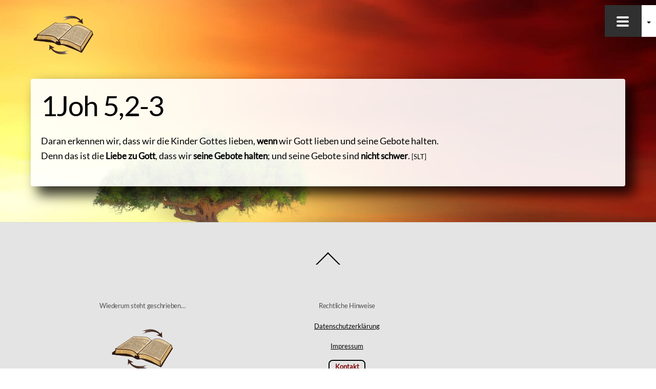

--- FILE ---
content_type: text/html; charset=UTF-8
request_url: https://wiederum-steht-geschrieben.de/my_keywords/1joh-5_2-3
body_size: 27720
content:

<!DOCTYPE html>
<html lang="de">
<head><meta charset="UTF-8"><meta name="viewport" content="width=device-width, initial-scale=1, minimum-scale=1"><style id="tb_inline_styles" data-no-optimize="1">.themify_builder .builder-parallax-scrolling{background-position-y:0!important}.themify_builder .tf_lax_done{transition-duration:.8s;transition-timing-function:cubic-bezier(.165,.84,.44,1)}@media(min-width:1281px){.hide-desktop{width:0!important;height:0!important;padding:0!important;visibility:hidden!important;margin:0!important;display:table-column!important;background:0!important;content-visibility:hidden;overflow:hidden!important}}@media(min-width:769px) and (max-width:1280px){.hide-tablet_landscape{width:0!important;height:0!important;padding:0!important;visibility:hidden!important;margin:0!important;display:table-column!important;background:0!important;content-visibility:hidden;overflow:hidden!important}}@media(min-width:681px) and (max-width:768px){.hide-tablet{width:0!important;height:0!important;padding:0!important;visibility:hidden!important;margin:0!important;display:table-column!important;background:0!important;content-visibility:hidden;overflow:hidden!important}}@media(max-width:680px){.hide-mobile{width:0!important;height:0!important;padding:0!important;visibility:hidden!important;margin:0!important;display:table-column!important;background:0!important;content-visibility:hidden;overflow:hidden!important}}@media(max-width:768px){div.module-gallery-grid{--galn:var(--galt)}}@media(max-width:680px){
 .themify_map.tf_map_loaded{width:100%!important}
 .ui.builder_button,.ui.nav li a{padding:.525em 1.15em}
 .fullheight>.row_inner:not(.tb_col_count_1){min-height:0}
 div.module-gallery-grid{--galn:var(--galm);gap:8px}
 }</style> <style id="tf_lazy_style" data-no-optimize="1">
 .tf_svg_lazy{
 content-visibility:auto;
 background-size:100% 25%!important;
 background-repeat:no-repeat!important;
 background-position:0 0, 0 33.4%,0 66.6%,0 100%!important;
 transition:filter .3s linear!important;
 filter:blur(20px)!important; transform:translateZ(0)
 }
 .tf_svg_lazy_loaded{
 filter:blur(0)!important
 }
 [data-lazy]:is(.module,.module_row:not(.tb_first)),.module[data-lazy] .ui,.module_row[data-lazy]:not(.tb_first):is(>.row_inner,.module_column[data-lazy],.module_subrow[data-lazy]){
 background-image:none!important
 }
 </style><noscript><style>
 .tf_svg_lazy{
 display:none!important
 }
 </style></noscript><style id="tf_lazy_common" data-no-optimize="1">
 img{
 max-width:100%;
 height:auto
 }
 :where(.tf_in_flx,.tf_flx){display:inline-flex;flex-wrap:wrap;place-items:center}
 .tf_fa,:is(em,i) tf-lottie{display:inline-block;vertical-align:middle}:is(em,i) tf-lottie{width:1.5em;height:1.5em}.tf_fa{width:1em;height:1em;stroke-width:0;stroke:currentColor;overflow:visible;fill:currentColor;pointer-events:none;text-rendering:optimizeSpeed;buffered-rendering:static}#tf_svg symbol{overflow:visible}:where(.tf_lazy){position:relative;visibility:visible;display:block;opacity:.3}.wow .tf_lazy:not(.tf_swiper-slide){visibility:hidden;opacity:1}div.tf_audio_lazy audio{visibility:hidden;height:0;display:inline}.mejs-container{visibility:visible}.tf_iframe_lazy{transition:opacity .3s ease-in-out;min-height:10px}:where(.tf_flx),.tf_swiper-wrapper{display:flex}.tf_swiper-slide{flex-shrink:0;opacity:0;width:100%;height:100%}.tf_swiper-wrapper>br,.tf_lazy.tf_swiper-wrapper .tf_lazy:after,.tf_lazy.tf_swiper-wrapper .tf_lazy:before{display:none}.tf_lazy:after,.tf_lazy:before{content:'';display:inline-block;position:absolute;width:10px!important;height:10px!important;margin:0 3px;top:50%!important;inset-inline:auto 50%!important;border-radius:100%;background-color:currentColor;visibility:visible;animation:tf-hrz-loader infinite .75s cubic-bezier(.2,.68,.18,1.08)}.tf_lazy:after{width:6px!important;height:6px!important;inset-inline:50% auto!important;margin-top:3px;animation-delay:-.4s}@keyframes tf-hrz-loader{0%,100%{transform:scale(1);opacity:1}50%{transform:scale(.1);opacity:.6}}.tf_lazy_lightbox{position:fixed;background:rgba(11,11,11,.8);color:#ccc;top:0;left:0;display:flex;align-items:center;justify-content:center;z-index:999}.tf_lazy_lightbox .tf_lazy:after,.tf_lazy_lightbox .tf_lazy:before{background:#fff}.tf_vd_lazy,tf-lottie{display:flex;flex-wrap:wrap}tf-lottie{aspect-ratio:1.777}.tf_w.tf_vd_lazy video{width:100%;height:auto;position:static;object-fit:cover}
 </style><link type="image/png" href="https://wiederum-steht-geschrieben.de/wp-content/uploads/schrift-rechts-mit-pfeilen-1.png" rel="apple-touch-icon" /><link type="image/png" href="https://wiederum-steht-geschrieben.de/wp-content/uploads/schrift-rechts-mit-pfeilen-1.png" rel="icon" /><title>1Joh 5,2-3 &#8211; Wiederum steht geschrieben&#8230;</title>
<style id="themify-custom-fonts">@font-face{
 font-family:'lato';
 font-style:normal;
 font-weight:400;
 font-display:swap;
 src:url('https://wiederum-steht-geschrieben.de/wp-content/uploads/fonts/lato-v14-latin-regular.eot');
 src:url('https://wiederum-steht-geschrieben.de/wp-content/uploads/fonts/lato-v14-latin-regular.woff2') format('woff2'),
 url('https://wiederum-steht-geschrieben.de/wp-content/uploads/fonts/lato-v14-latin-regular.woff') format('woff'),
 url('https://wiederum-steht-geschrieben.de/wp-content/uploads/fonts/lato-v14-latin-regular.eot?#iefix') format('embedded-opentype'),
 url('https://wiederum-steht-geschrieben.de/wp-content/uploads/fonts/lato-v14-latin-regular.tff') format('truetype'),
 url('https://wiederum-steht-geschrieben.de/wp-content/uploads/fonts/lato-v14-latin-regular.svg#lato') format('svg')
}
</style><meta name='robots' content='max-image-preview:large' />
<link rel="alternate" type="application/rss+xml" title="Wiederum steht geschrieben... &raquo; Feed" href="https://wiederum-steht-geschrieben.de/feed" />
<link rel="alternate" type="application/rss+xml" title="Wiederum steht geschrieben... &raquo; Kommentar-Feed" href="https://wiederum-steht-geschrieben.de/comments/feed" /><link rel="alternate" type="application/rss+xml" title="Podcast Feed: Wiederum steht geschrieben... (MP3 Feed)" href="https://wiederum-steht-geschrieben.de/feed/mp3" />
<link rel="alternate" title="oEmbed (JSON)" type="application/json+oembed" href="https://wiederum-steht-geschrieben.de/wp-json/oembed/1.0/embed?url=https%3A%2F%2Fwiederum-steht-geschrieben.de%2Fmy_keywords%2F1joh-5_2-3" />
<link rel="alternate" title="oEmbed (XML)" type="text/xml+oembed" href="https://wiederum-steht-geschrieben.de/wp-json/oembed/1.0/embed?url=https%3A%2F%2Fwiederum-steht-geschrieben.de%2Fmy_keywords%2F1joh-5_2-3&#038;format=xml" />
<style id='wp-img-auto-sizes-contain-inline-css'>
img:is([sizes=auto i],[sizes^="auto," i]){contain-intrinsic-size:3000px 1500px}
/*# sourceURL=wp-img-auto-sizes-contain-inline-css */
</style>
<link rel="preload" href="https://wiederum-steht-geschrieben.de/wp-content/plugins/contact-form-7-image-captcha/css/cf7ic-style.css?ver=3.3.7" as="style"><link rel='stylesheet' id='cf7ic_style-css' href='https://wiederum-steht-geschrieben.de/wp-content/plugins/contact-form-7-image-captcha/css/cf7ic-style.css?ver=3.3.7' media='all' />
<link rel="preload" href="https://wiederum-steht-geschrieben.de/wp-content/plugins/podlove-podcasting-plugin-for-wordpress/css/frontend.css?ver=1.0" as="style"><link rel='stylesheet' id='podlove-frontend-css-css' href='https://wiederum-steht-geschrieben.de/wp-content/plugins/podlove-podcasting-plugin-for-wordpress/css/frontend.css?ver=1.0' media='all' />
<link rel="preload" href="https://wiederum-steht-geschrieben.de/wp-content/plugins/podlove-podcasting-plugin-for-wordpress/css/admin-font.css?ver=4.3.2" as="style"><link rel='stylesheet' id='podlove-admin-font-css' href='https://wiederum-steht-geschrieben.de/wp-content/plugins/podlove-podcasting-plugin-for-wordpress/css/admin-font.css?ver=4.3.2' media='all' />
<style id='wp-emoji-styles-inline-css'>img.wp-smiley, img.emoji {
 display: inline !important;
 border: none !important;
 box-shadow: none !important;
 height: 1em !important;
 width: 1em !important;
 margin: 0 0.07em !important;
 vertical-align: -0.1em !important;
 background: none !important;
 padding: 0 !important;
 }
/*# sourceURL=wp-emoji-styles-inline-css */
</style>
<style id='global-styles-inline-css'>
:root{--wp--preset--aspect-ratio--square: 1;--wp--preset--aspect-ratio--4-3: 4/3;--wp--preset--aspect-ratio--3-4: 3/4;--wp--preset--aspect-ratio--3-2: 3/2;--wp--preset--aspect-ratio--2-3: 2/3;--wp--preset--aspect-ratio--16-9: 16/9;--wp--preset--aspect-ratio--9-16: 9/16;--wp--preset--color--black: #000000;--wp--preset--color--cyan-bluish-gray: #abb8c3;--wp--preset--color--white: #ffffff;--wp--preset--color--pale-pink: #f78da7;--wp--preset--color--vivid-red: #cf2e2e;--wp--preset--color--luminous-vivid-orange: #ff6900;--wp--preset--color--luminous-vivid-amber: #fcb900;--wp--preset--color--light-green-cyan: #7bdcb5;--wp--preset--color--vivid-green-cyan: #00d084;--wp--preset--color--pale-cyan-blue: #8ed1fc;--wp--preset--color--vivid-cyan-blue: #0693e3;--wp--preset--color--vivid-purple: #9b51e0;--wp--preset--gradient--vivid-cyan-blue-to-vivid-purple: linear-gradient(135deg,rgb(6,147,227) 0%,rgb(155,81,224) 100%);--wp--preset--gradient--light-green-cyan-to-vivid-green-cyan: linear-gradient(135deg,rgb(122,220,180) 0%,rgb(0,208,130) 100%);--wp--preset--gradient--luminous-vivid-amber-to-luminous-vivid-orange: linear-gradient(135deg,rgb(252,185,0) 0%,rgb(255,105,0) 100%);--wp--preset--gradient--luminous-vivid-orange-to-vivid-red: linear-gradient(135deg,rgb(255,105,0) 0%,rgb(207,46,46) 100%);--wp--preset--gradient--very-light-gray-to-cyan-bluish-gray: linear-gradient(135deg,rgb(238,238,238) 0%,rgb(169,184,195) 100%);--wp--preset--gradient--cool-to-warm-spectrum: linear-gradient(135deg,rgb(74,234,220) 0%,rgb(151,120,209) 20%,rgb(207,42,186) 40%,rgb(238,44,130) 60%,rgb(251,105,98) 80%,rgb(254,248,76) 100%);--wp--preset--gradient--blush-light-purple: linear-gradient(135deg,rgb(255,206,236) 0%,rgb(152,150,240) 100%);--wp--preset--gradient--blush-bordeaux: linear-gradient(135deg,rgb(254,205,165) 0%,rgb(254,45,45) 50%,rgb(107,0,62) 100%);--wp--preset--gradient--luminous-dusk: linear-gradient(135deg,rgb(255,203,112) 0%,rgb(199,81,192) 50%,rgb(65,88,208) 100%);--wp--preset--gradient--pale-ocean: linear-gradient(135deg,rgb(255,245,203) 0%,rgb(182,227,212) 50%,rgb(51,167,181) 100%);--wp--preset--gradient--electric-grass: linear-gradient(135deg,rgb(202,248,128) 0%,rgb(113,206,126) 100%);--wp--preset--gradient--midnight: linear-gradient(135deg,rgb(2,3,129) 0%,rgb(40,116,252) 100%);--wp--preset--font-size--small: 13px;--wp--preset--font-size--medium: clamp(14px, 0.875rem + ((1vw - 3.2px) * 0.469), 20px);--wp--preset--font-size--large: clamp(22.041px, 1.378rem + ((1vw - 3.2px) * 1.091), 36px);--wp--preset--font-size--x-large: clamp(25.014px, 1.563rem + ((1vw - 3.2px) * 1.327), 42px);--wp--preset--font-family--system-font: -apple-system,BlinkMacSystemFont,"Segoe UI",Roboto,Oxygen-Sans,Ubuntu,Cantarell,"Helvetica Neue",sans-serif;--wp--preset--spacing--20: 0.44rem;--wp--preset--spacing--30: 0.67rem;--wp--preset--spacing--40: 1rem;--wp--preset--spacing--50: 1.5rem;--wp--preset--spacing--60: 2.25rem;--wp--preset--spacing--70: 3.38rem;--wp--preset--spacing--80: 5.06rem;--wp--preset--shadow--natural: 6px 6px 9px rgba(0, 0, 0, 0.2);--wp--preset--shadow--deep: 12px 12px 50px rgba(0, 0, 0, 0.4);--wp--preset--shadow--sharp: 6px 6px 0px rgba(0, 0, 0, 0.2);--wp--preset--shadow--outlined: 6px 6px 0px -3px rgb(255, 255, 255), 6px 6px rgb(0, 0, 0);--wp--preset--shadow--crisp: 6px 6px 0px rgb(0, 0, 0);}:where(body) { margin: 0; }.wp-site-blocks > .alignleft { float: left; margin-right: 2em; }.wp-site-blocks > .alignright { float: right; margin-left: 2em; }.wp-site-blocks > .aligncenter { justify-content: center; margin-left: auto; margin-right: auto; }:where(.wp-site-blocks) > * { margin-block-start: 24px; margin-block-end: 0; }:where(.wp-site-blocks) > :first-child { margin-block-start: 0; }:where(.wp-site-blocks) > :last-child { margin-block-end: 0; }:root { --wp--style--block-gap: 24px; }:root :where(.is-layout-flow) > :first-child{margin-block-start: 0;}:root :where(.is-layout-flow) > :last-child{margin-block-end: 0;}:root :where(.is-layout-flow) > *{margin-block-start: 24px;margin-block-end: 0;}:root :where(.is-layout-constrained) > :first-child{margin-block-start: 0;}:root :where(.is-layout-constrained) > :last-child{margin-block-end: 0;}:root :where(.is-layout-constrained) > *{margin-block-start: 24px;margin-block-end: 0;}:root :where(.is-layout-flex){gap: 24px;}:root :where(.is-layout-grid){gap: 24px;}.is-layout-flow > .alignleft{float: left;margin-inline-start: 0;margin-inline-end: 2em;}.is-layout-flow > .alignright{float: right;margin-inline-start: 2em;margin-inline-end: 0;}.is-layout-flow > .aligncenter{margin-left: auto !important;margin-right: auto !important;}.is-layout-constrained > .alignleft{float: left;margin-inline-start: 0;margin-inline-end: 2em;}.is-layout-constrained > .alignright{float: right;margin-inline-start: 2em;margin-inline-end: 0;}.is-layout-constrained > .aligncenter{margin-left: auto !important;margin-right: auto !important;}.is-layout-constrained > :where(:not(.alignleft):not(.alignright):not(.alignfull)){margin-left: auto !important;margin-right: auto !important;}body .is-layout-flex{display: flex;}.is-layout-flex{flex-wrap: wrap;align-items: center;}.is-layout-flex > :is(*, div){margin: 0;}body .is-layout-grid{display: grid;}.is-layout-grid > :is(*, div){margin: 0;}body{font-family: var(--wp--preset--font-family--system-font);font-size: var(--wp--preset--font-size--medium);line-height: 1.6;padding-top: 0px;padding-right: 0px;padding-bottom: 0px;padding-left: 0px;}a:where(:not(.wp-element-button)){text-decoration: underline;}:root :where(.wp-element-button, .wp-block-button__link){background-color: #32373c;border-width: 0;color: #fff;font-family: inherit;font-size: inherit;font-style: inherit;font-weight: inherit;letter-spacing: inherit;line-height: inherit;padding-top: calc(0.667em + 2px);padding-right: calc(1.333em + 2px);padding-bottom: calc(0.667em + 2px);padding-left: calc(1.333em + 2px);text-decoration: none;text-transform: inherit;}.has-black-color{color: var(--wp--preset--color--black) !important;}.has-cyan-bluish-gray-color{color: var(--wp--preset--color--cyan-bluish-gray) !important;}.has-white-color{color: var(--wp--preset--color--white) !important;}.has-pale-pink-color{color: var(--wp--preset--color--pale-pink) !important;}.has-vivid-red-color{color: var(--wp--preset--color--vivid-red) !important;}.has-luminous-vivid-orange-color{color: var(--wp--preset--color--luminous-vivid-orange) !important;}.has-luminous-vivid-amber-color{color: var(--wp--preset--color--luminous-vivid-amber) !important;}.has-light-green-cyan-color{color: var(--wp--preset--color--light-green-cyan) !important;}.has-vivid-green-cyan-color{color: var(--wp--preset--color--vivid-green-cyan) !important;}.has-pale-cyan-blue-color{color: var(--wp--preset--color--pale-cyan-blue) !important;}.has-vivid-cyan-blue-color{color: var(--wp--preset--color--vivid-cyan-blue) !important;}.has-vivid-purple-color{color: var(--wp--preset--color--vivid-purple) !important;}.has-black-background-color{background-color: var(--wp--preset--color--black) !important;}.has-cyan-bluish-gray-background-color{background-color: var(--wp--preset--color--cyan-bluish-gray) !important;}.has-white-background-color{background-color: var(--wp--preset--color--white) !important;}.has-pale-pink-background-color{background-color: var(--wp--preset--color--pale-pink) !important;}.has-vivid-red-background-color{background-color: var(--wp--preset--color--vivid-red) !important;}.has-luminous-vivid-orange-background-color{background-color: var(--wp--preset--color--luminous-vivid-orange) !important;}.has-luminous-vivid-amber-background-color{background-color: var(--wp--preset--color--luminous-vivid-amber) !important;}.has-light-green-cyan-background-color{background-color: var(--wp--preset--color--light-green-cyan) !important;}.has-vivid-green-cyan-background-color{background-color: var(--wp--preset--color--vivid-green-cyan) !important;}.has-pale-cyan-blue-background-color{background-color: var(--wp--preset--color--pale-cyan-blue) !important;}.has-vivid-cyan-blue-background-color{background-color: var(--wp--preset--color--vivid-cyan-blue) !important;}.has-vivid-purple-background-color{background-color: var(--wp--preset--color--vivid-purple) !important;}.has-black-border-color{border-color: var(--wp--preset--color--black) !important;}.has-cyan-bluish-gray-border-color{border-color: var(--wp--preset--color--cyan-bluish-gray) !important;}.has-white-border-color{border-color: var(--wp--preset--color--white) !important;}.has-pale-pink-border-color{border-color: var(--wp--preset--color--pale-pink) !important;}.has-vivid-red-border-color{border-color: var(--wp--preset--color--vivid-red) !important;}.has-luminous-vivid-orange-border-color{border-color: var(--wp--preset--color--luminous-vivid-orange) !important;}.has-luminous-vivid-amber-border-color{border-color: var(--wp--preset--color--luminous-vivid-amber) !important;}.has-light-green-cyan-border-color{border-color: var(--wp--preset--color--light-green-cyan) !important;}.has-vivid-green-cyan-border-color{border-color: var(--wp--preset--color--vivid-green-cyan) !important;}.has-pale-cyan-blue-border-color{border-color: var(--wp--preset--color--pale-cyan-blue) !important;}.has-vivid-cyan-blue-border-color{border-color: var(--wp--preset--color--vivid-cyan-blue) !important;}.has-vivid-purple-border-color{border-color: var(--wp--preset--color--vivid-purple) !important;}.has-vivid-cyan-blue-to-vivid-purple-gradient-background{background: var(--wp--preset--gradient--vivid-cyan-blue-to-vivid-purple) !important;}.has-light-green-cyan-to-vivid-green-cyan-gradient-background{background: var(--wp--preset--gradient--light-green-cyan-to-vivid-green-cyan) !important;}.has-luminous-vivid-amber-to-luminous-vivid-orange-gradient-background{background: var(--wp--preset--gradient--luminous-vivid-amber-to-luminous-vivid-orange) !important;}.has-luminous-vivid-orange-to-vivid-red-gradient-background{background: var(--wp--preset--gradient--luminous-vivid-orange-to-vivid-red) !important;}.has-very-light-gray-to-cyan-bluish-gray-gradient-background{background: var(--wp--preset--gradient--very-light-gray-to-cyan-bluish-gray) !important;}.has-cool-to-warm-spectrum-gradient-background{background: var(--wp--preset--gradient--cool-to-warm-spectrum) !important;}.has-blush-light-purple-gradient-background{background: var(--wp--preset--gradient--blush-light-purple) !important;}.has-blush-bordeaux-gradient-background{background: var(--wp--preset--gradient--blush-bordeaux) !important;}.has-luminous-dusk-gradient-background{background: var(--wp--preset--gradient--luminous-dusk) !important;}.has-pale-ocean-gradient-background{background: var(--wp--preset--gradient--pale-ocean) !important;}.has-electric-grass-gradient-background{background: var(--wp--preset--gradient--electric-grass) !important;}.has-midnight-gradient-background{background: var(--wp--preset--gradient--midnight) !important;}.has-small-font-size{font-size: var(--wp--preset--font-size--small) !important;}.has-medium-font-size{font-size: var(--wp--preset--font-size--medium) !important;}.has-large-font-size{font-size: var(--wp--preset--font-size--large) !important;}.has-x-large-font-size{font-size: var(--wp--preset--font-size--x-large) !important;}.has-system-font-font-family{font-family: var(--wp--preset--font-family--system-font) !important;}
:root :where(.wp-block-pullquote){font-size: clamp(0.984em, 0.984rem + ((1vw - 0.2em) * 0.645), 1.5em);line-height: 1.6;}
/*# sourceURL=global-styles-inline-css */
</style>
<link rel="preload" href="https://wiederum-steht-geschrieben.de/wp-content/plugins/bluet-keywords-tooltip-generator/assets/style.css?ver=5.5.9" as="style"><link rel='stylesheet' id='tooltipy-default-style-css' href='https://wiederum-steht-geschrieben.de/wp-content/plugins/bluet-keywords-tooltip-generator/assets/style.css?ver=5.5.9' media='all' />
<link rel="preload" href="https://wiederum-steht-geschrieben.de/wp-content/plugins/contact-form-7/includes/css/styles.css?ver=6.1.4" as="style"><link rel='stylesheet' id='contact-form-7-css' href='https://wiederum-steht-geschrieben.de/wp-content/plugins/contact-form-7/includes/css/styles.css?ver=6.1.4' media='all' />
<link rel="preload" href="https://wiederum-steht-geschrieben.de/wp-content/plugins/jumbo-by-bonfire/jumbo.css?ver=1" as="style"><link rel='stylesheet' id='bonfire-jumbo-css-css' href='https://wiederum-steht-geschrieben.de/wp-content/plugins/jumbo-by-bonfire/jumbo.css?ver=1' media='all' />
<link rel="preload" href="https://wiederum-steht-geschrieben.de/wp-content/plugins/multiline-files-for-contact-form-7/css/style.css?12&#038;ver=6.9" as="style"><link rel='stylesheet' id='mfcf7_zl_button_style-css' href='https://wiederum-steht-geschrieben.de/wp-content/plugins/multiline-files-for-contact-form-7/css/style.css?12&#038;ver=6.9' media='all' />
<link rel="preload" href="https://wiederum-steht-geschrieben.de/wp-content/themes/themify-ultra-child/fonts/fontawesome/css/all.min.css?ver=6.9" as="style"><link rel='stylesheet' id='fhw_themename_fontawesome-css' href='https://wiederum-steht-geschrieben.de/wp-content/themes/themify-ultra-child/fonts/fontawesome/css/all.min.css?ver=6.9' media='all' />
<link rel="preload" href="https://wiederum-steht-geschrieben.de/wp-content/plugins/newsletter/style.css?ver=9.1.0" as="style"><link rel='stylesheet' id='newsletter-css' href='https://wiederum-steht-geschrieben.de/wp-content/plugins/newsletter/style.css?ver=9.1.0' media='all' />
<link rel="preload" href="https://wiederum-steht-geschrieben.de/wp-content/cache/borlabs-cookie/1/borlabs-cookie-1-de.css?ver=3.3.23-51" as="style"><link rel='stylesheet' id='borlabs-cookie-custom-css' href='https://wiederum-steht-geschrieben.de/wp-content/cache/borlabs-cookie/1/borlabs-cookie-1-de.css?ver=3.3.23-51' media='all' />
<link rel="preload" href="https://wiederum-steht-geschrieben.de/wp-content/plugins/themify-shortcodes/assets/styles.css?ver=6.9" as="style"><link rel='stylesheet' id='themify-shortcodes-css' href='https://wiederum-steht-geschrieben.de/wp-content/plugins/themify-shortcodes/assets/styles.css?ver=6.9' media='all' />
<link rel="preload" href="https://wiederum-steht-geschrieben.de/wp-content/plugins/themify-ptb/public/css/ptb-public.css?ver=2.2.5" as="style"><link rel='stylesheet' id='ptb-css' href='https://wiederum-steht-geschrieben.de/wp-content/plugins/themify-ptb/public/css/ptb-public.css?ver=2.2.5' media='all' />
<script src="https://wiederum-steht-geschrieben.de/wp-includes/js/jquery/jquery.min.js?ver=3.7.1" id="jquery-core-js"></script>
<script src="https://wiederum-steht-geschrieben.de/wp-includes/js/jquery/jquery-migrate.min.js?ver=3.4.1" id="jquery-migrate-js"></script>
<script src="https://wiederum-steht-geschrieben.de/wp-content/plugins/multiline-files-for-contact-form-7/js/zl-multine-files.js?ver=6.9" id="mfcf7_zl_multiline_files_script-js"></script>
<script src="https://wiederum-steht-geschrieben.de/wp-content/plugins/podlove-web-player/web-player/embed.js?ver=5.9.2" id="podlove-web-player-player-js"></script>
<script src="https://wiederum-steht-geschrieben.de/wp-content/plugins/podlove-web-player/js/cache.js?ver=5.9.2" id="podlove-web-player-player-cache-js"></script>
<script data-no-optimize="1" data-no-minify="1" data-cfasync="false" src="https://wiederum-steht-geschrieben.de/wp-content/cache/borlabs-cookie/1/borlabs-cookie-config-de.json.js?ver=3.3.23-66" id="borlabs-cookie-config-js"></script>
<script id="ptb-js-extra">
var ptb = {"url":"https://wiederum-steht-geschrieben.de/wp-content/plugins/themify-ptb/public/","ver":"2.2.5","include":"https://wiederum-steht-geschrieben.de/wp-includes/js/","is_themify":"1","jqmeter":"https://wiederum-steht-geschrieben.de/wp-content/plugins/themify-ptb/public/js/jqmeter.min.js","ajaxurl":"https://wiederum-steht-geschrieben.de/wp-admin/admin-ajax.php","lng":"de","map_key":null,"modules":{"gallery":{"js":"https://wiederum-steht-geschrieben.de/wp-content/plugins/themify-ptb/public/js/modules/gallery.js","selector":".ptb_extra_showcase, .ptb_extra_gallery_masonry .ptb_extra_gallery"},"map":{"js":"https://wiederum-steht-geschrieben.de/wp-content/plugins/themify-ptb/public/js/modules/map.js","selector":".ptb_extra_map"},"progress_bar":{"js":"https://wiederum-steht-geschrieben.de/wp-content/plugins/themify-ptb/public/js/modules/progress_bar.js","selector":".ptb_extra_progress_bar"},"rating":{"js":"https://wiederum-steht-geschrieben.de/wp-content/plugins/themify-ptb/public/js/modules/rating.js","selector":".ptb_extra_rating"},"video":{"js":"https://wiederum-steht-geschrieben.de/wp-content/plugins/themify-ptb/public/js/modules/video.js","selector":".ptb_extra_show_video"},"accordion":{"js":"https://wiederum-steht-geschrieben.de/wp-content/plugins/themify-ptb/public/js/modules/accordion.js","selector":".ptb_extra_accordion"},"lightbox":{"js":"https://wiederum-steht-geschrieben.de/wp-content/plugins/themify-ptb/public/js/modules/lightbox.js","selector":".ptb_lightbox, .ptb_extra_lightbox, .ptb_extra_video_lightbox"},"masonry":{"js":"https://wiederum-steht-geschrieben.de/wp-content/plugins/themify-ptb/public/js/modules/masonry.js","selector":".ptb_masonry"},"post_filter":{"js":"https://wiederum-steht-geschrieben.de/wp-content/plugins/themify-ptb/public/js/modules/post_filter.js","selector":".ptb-post-filter"}}};
//# sourceURL=ptb-js-extra
</script>
<script defer="defer" src="https://wiederum-steht-geschrieben.de/wp-content/plugins/themify-ptb/public/js/ptb-public.js?ver=2.2.5" id="ptb-js"></script>
<link rel="https://api.w.org/" href="https://wiederum-steht-geschrieben.de/wp-json/" /><link rel="EditURI" type="application/rsd+xml" title="RSD" href="https://wiederum-steht-geschrieben.de/xmlrpc.php?rsd" />
<meta name="generator" content="WordPress 6.9" />
<link rel="canonical" href="https://wiederum-steht-geschrieben.de/my_keywords/1joh-5_2-3" />
<link rel='shortlink' href='https://wiederum-steht-geschrieben.de/?p=45' /><script>jQuery(function($) {
 //apply keyword style only if keywords are Fetched
 $(document).on("keywordsFetched",function(){
 $(".bluet_tooltip").each(function(){

 //console.log($(this).prop("tagName"));

 if($(this).prop("tagName")!="IMG"){
 $(this).css({
 "text-decoration": "none",
 "color": "#800000",
 
 "border-bottom": "1px dotted","border-bottom-color": "#800000" });
 }

 });
 });
 });</script><style>/*for alt images tooltips*/
 .bluet_tooltip_alt{
 color: #ffffff !important;
 background-color: #800000 !important;
 }
 

 
 .bluet_block_to_show{
 max-width: 400px;
 }
 .bluet_block_container{ 
 color: #ffffff !important;
 background: #800000 !important;
 box-shadow: 0px 0px 10px #717171 !important;
 font-size:18px !important;
 }
 
 img.bluet_tooltip {
 /*border: none;
 width:18px;*/
 }

 .kttg_arrow_show_bottom:after{
 border-bottom-color: #800000;
 }
 
 .kttg_arrow_show_top:after{
 border-top-color: #800000;
 }
 
 .kttg_arrow_show_right:after{
 border-top-color: #800000;
 }
 
 .kttg_arrow_show_left:after{
 border-top-color: #800000;
 }

 @media screen and (max-width:400px){
 .bluet_hide_tooltip_button{
 color: #ffffff !important;
 /*background-color: #800000 !important;*/
 }
 }</style><script type="text/javascript" src="https://wiederum-steht-geschrieben.de/wp-content/plugins/bluet-keywords-tooltip-generator/library/findandreplacedomtext.js"></script> <script>/**
 * Google OutOut Script
 */
 var gaProperty = 'UA-65642492-1';
 var disableStr = 'ga-disable-' + gaProperty;
 if (document.cookie.indexOf(disableStr + '=true') > -1) {
 window[disableStr] = true;
 }
 function gaOptout() {
 document.cookie = disableStr + '=true; expires=Thu, 31 Dec 2099 23:59:59 UTC; path=/';
 window[disableStr] = true;
 alert('Das Tracking durch Google Analytics wurde in Ihrem Browser für diese Website deaktiviert.');
 }</script><style>@keyframes themifyAnimatedBG{
 0%{background-color:#33baab}100%{background-color:#e33b9e}50%{background-color:#4961d7}33.3%{background-color:#2ea85c}25%{background-color:#2bb8ed}20%{background-color:#dd5135}
 }
 .module_row.animated-bg{
 animation:themifyAnimatedBG 30000ms infinite alternate
 }</style><script data-no-optimize="1" data-no-minify="1" data-cfasync="false" data-borlabs-cookie-script-blocker-ignore>if ('0' === '1' && ('0' === '1' || '1' === '1')) {
 window['gtag_enable_tcf_support'] = true;
}
window.dataLayer = window.dataLayer || [];
if (typeof gtag !== 'function') {
 function gtag() {
 dataLayer.push(arguments);
 }
}
gtag('set', 'developer_id.dYjRjMm', true);
if ('0' === '1' || '1' === '1') {
 if (window.BorlabsCookieGoogleConsentModeDefaultSet !== true) {
 let getCookieValue = function (name) {
 return document.cookie.match('(^|;)\\s*' + name + '\\s*=\\s*([^;]+)')?.pop() || '';
 };
 let cookieValue = getCookieValue('borlabs-cookie-gcs');
 let consentsFromCookie = {};
 if (cookieValue !== '') {
 consentsFromCookie = JSON.parse(decodeURIComponent(cookieValue));
 }
 let defaultValues = {
 'ad_storage': 'denied',
 'ad_user_data': 'denied',
 'ad_personalization': 'denied',
 'analytics_storage': 'denied',
 'functionality_storage': 'denied',
 'personalization_storage': 'denied',
 'security_storage': 'denied',
 'wait_for_update': 500,
 };
 gtag('consent', 'default', { ...defaultValues, ...consentsFromCookie });
 }
 window.BorlabsCookieGoogleConsentModeDefaultSet = true;
 let borlabsCookieConsentChangeHandler = function () {
 window.dataLayer = window.dataLayer || [];
 if (typeof gtag !== 'function') { function gtag(){dataLayer.push(arguments);} }

 let getCookieValue = function (name) {
 return document.cookie.match('(^|;)\\s*' + name + '\\s*=\\s*([^;]+)')?.pop() || '';
 };
 let cookieValue = getCookieValue('borlabs-cookie-gcs');
 let consentsFromCookie = {};
 if (cookieValue !== '') {
 consentsFromCookie = JSON.parse(decodeURIComponent(cookieValue));
 }

 consentsFromCookie.analytics_storage = BorlabsCookie.Consents.hasConsent('google-analytics-four') ? 'granted' : 'denied';

 BorlabsCookie.CookieLibrary.setCookie(
 'borlabs-cookie-gcs',
 JSON.stringify(consentsFromCookie),
 BorlabsCookie.Settings.automaticCookieDomainAndPath.value ? '' : BorlabsCookie.Settings.cookieDomain.value,
 BorlabsCookie.Settings.cookiePath.value,
 BorlabsCookie.Cookie.getPluginCookie().expires,
 BorlabsCookie.Settings.cookieSecure.value,
 BorlabsCookie.Settings.cookieSameSite.value
 );
 }
 document.addEventListener('borlabs-cookie-consent-saved', borlabsCookieConsentChangeHandler);
 document.addEventListener('borlabs-cookie-handle-unblock', borlabsCookieConsentChangeHandler);
}
if ('0' === '1') {
 document.addEventListener('borlabs-cookie-after-init', function () {
 window.BorlabsCookie.Unblock.unblockScriptBlockerId('google-analytics-four');
 });
}</script><meta name="theme-color" content="#ffc07c" /><script>document.addEventListener("touchstart", function(){}, true);</script><style>/*Hindergrund */
html, body {
 height:100%;
 
 -webkit-background-size: cover;
 -moz-background-size: cover;
 -o-background-size: cover;
 background-size: cover;
}</style><link rel="icon" href="https://wiederum-steht-geschrieben.de/wp-content/uploads/cropped-logo-papyrus-2018_5-32x32.png" sizes="32x32" />
<link rel="icon" href="https://wiederum-steht-geschrieben.de/wp-content/uploads/cropped-logo-papyrus-2018_5-192x192.png" sizes="192x192" />
<link rel="apple-touch-icon" href="https://wiederum-steht-geschrieben.de/wp-content/uploads/cropped-logo-papyrus-2018_5-180x180.png" />
<meta name="msapplication-TileImage" content="https://wiederum-steht-geschrieben.de/wp-content/uploads/cropped-logo-papyrus-2018_5-270x270.png" />
<link rel="prefetch" href="https://wiederum-steht-geschrieben.de/wp-content/themes/themify-ultra/js/themify-script.js?ver=8.0.8" as="script" fetchpriority="low"><link rel="prefetch" href="https://wiederum-steht-geschrieben.de/wp-content/themes/themify-ultra/themify/js/modules/themify-sidemenu.js?ver=8.2.0" as="script" fetchpriority="low"><link rel="preload" href="https://wiederum-steht-geschrieben.de/wp-content/uploads/wsg-logo_ohne-pfeile-242x150-1.png" as="image"><link rel="preload" href="https://wiederum-steht-geschrieben.de/wp-content/themes/themify-ultra/themify/themify-builder/js/themify-builder-script.js?ver=8.2.0" as="script" fetchpriority="low"><link rel="preload" fetchpriority="high" href="https://wiederum-steht-geschrieben.de/wp-content/uploads/themify-concate/1247724868/themify-144595892.css" as="style"><link fetchpriority="high" id="themify_concate-css" rel="stylesheet" href="https://wiederum-steht-geschrieben.de/wp-content/uploads/themify-concate/1247724868/themify-144595892.css"><link rel="preconnect" href="https://www.google-analytics.com"></head>
<body class="wp-singular my_keywords-template-default single single-my_keywords postid-45 wp-theme-themify-ultra wp-child-theme-themify-ultra-child skin-default sidebar-none default_width no-home ready-view header-horizontal no-fixed-header footer-block theme-color-grey tagline-off social-widget-off search-off menu-navigation-off header-widgets-off sidemenu-active">
<a class="screen-reader-text skip-to-content" href="#content">Skip to content</a><svg id="tf_svg" style="display:none"><defs><symbol id="tf-ti-search" viewBox="0 0 32 32"><path d="m31.25 29.875-1.313 1.313-9.75-9.75a12.019 12.019 0 0 1-7.938 3c-6.75 0-12.25-5.5-12.25-12.25 0-3.25 1.25-6.375 3.563-8.688C5.875 1.25 8.937-.063 12.25-.063c6.75 0 12.25 5.5 12.25 12.25 0 3-1.125 5.813-3 7.938zm-19-7.312c5.688 0 10.313-4.688 10.313-10.375S17.938 1.813 12.25 1.813c-2.813 0-5.375 1.125-7.313 3.063-2 1.938-3.063 4.563-3.063 7.313 0 5.688 4.625 10.375 10.375 10.375z"/></symbol><symbol id="tf-fab-youtube" viewBox="0 0 36 32"><path d="M34.38 7.75q.18.75.34 1.88t.22 2.21.1 2.03.02 1.57V16q0 5.63-.68 8.31-.32 1.07-1.13 1.88t-1.94 1.12q-1.19.32-4.5.47t-6.06.22H18q-10.7 0-13.31-.69-2.44-.68-3.07-3-.31-1.18-.47-3.28T.94 17.5V16q0-5.56.68-8.25.32-1.12 1.13-1.94T4.69 4.7q1.18-.31 4.5-.47T15.25 4H18q10.69 0 13.31.69 1.13.31 1.94 1.12t1.13 1.94zM14.5 21.13 23.44 16l-8.94-5.06v10.19z"/></symbol><style id="tf_fonts_style">.tf_fa.tf-fab-youtube{width:1.125em}</style></defs></svg><script> </script><noscript><iframe data-no-script src="https://www.googletagmanager.com/ns.html?id=GTM-G-EZF2DYL750" height="0" width="0" style="display:none"></iframe></noscript><script async data-no-optimize="1" data-noptimize="1" data-cfasync="false" data-ga="G-EZF2DYL750" src="[data-uri]"></script><script data-borlabs-cookie-script-blocker-id='google-analytics-four' type='text/template' data-no-optimize="1" data-noptimize="1" data-cfasync="false" data-borlabs-cookie-script-blocker-src="https://www.googletagmanager.com/gtag/js?id=G-EZF2DYL750"></script><div id="pagewrap" class="tf_box hfeed site"><div id="headerwrap" class=' tf_box'> <header id="header" class="tf_box pagewidth tf_clearfix" itemscope="itemscope" itemtype="https://schema.org/WPHeader"><div class="header-bar tf_box"> <div id="site-logo"><a href="https://wiederum-steht-geschrieben.de" title="Wiederum steht geschrieben..."><img src="https://wiederum-steht-geschrieben.de/wp-content/uploads/wsg-logo_ohne-pfeile-242x150-1.png" alt="Wiederum steht geschrieben..." class="site-logo-image" width="128" data-tf-not-load="1" fetchpriority="high"></a></div></div></header> </div><div id="body" class="tf_box tf_clear tf_mw tf_clearfix"><div id="layout" class="pagewidth tf_box tf_clearfix"><main id="content" class="tf_box tf_clearfix"><article id="post-45" class="post tf_clearfix post-45 my_keywords type-my_keywords status-publish hentry has-post-title has-post-date has-post-category has-post-tag has-post-comment has-post-author "> <div class="post-content"><div class="post-content-inner"><div class="post-date-wrap post-date-inline"><time class="post-date entry-date updated" datetime="2015-06-07"><span class="year">Juni 7, 2015</span></time></div><h1 class="post-title entry-title"><a href="https://wiederum-steht-geschrieben.de/my_keywords/1joh-5_2-3">1Joh 5,2-3</a></h1> <div class="entry-content"> <p style="text-align: justify;">Daran erkennen wir, dass wir die Kinder Gottes lieben, <strong>wenn </strong>wir Gott lieben und seine Gebote halten.<br />
Denn das ist die <strong>Liebe zu Gott</strong>, dass wir <strong>seine Gebote halten</strong>; und seine Gebote sind <strong>nicht schwer</strong>. <span style="font-size: 10pt;">[SLT]</span></p></div></div></div></article></main> </div></div>
<div id="footerwrap" class="tf_box tf_clear tf_scrollbar "><footer id="footer" class="tf_box pagewidth tf_scrollbar tf_rel tf_clearfix" itemscope="itemscope" itemtype="https://schema.org/WPFooter"><div class="back-top tf_textc tf_clearfix "><div class="arrow-up"><a aria-label="Back to top" href="#header"><span class="screen-reader-text">Back To Top</span></a></div></div><div class="main-col first tf_clearfix"><div class="footer-left-wrap first"><div class="footer-logo-wrapper tf_clearfix"><div id="footer-logo"><a href="https://wiederum-steht-geschrieben.de" title="Wiederum steht geschrieben..."><span>Wiederum steht geschrieben...</span></a></div></div></div><div class="footer-right-wrap"><div class="footer-nav-wrap"></div><div class="footer-text tf_clear tf_clearfix"><div class="footer-text-inner"></div></div></div></div><div class="section-col tf_clearfix"><div class="footer-widgets-wrap"><div class="footer-widgets tf_clearfix"><div class="col3-1 first tf_box tf_float"><div id="media_image-2" class="widget widget_media_image"><h4 class="widgettitle">Wiederum steht geschrieben&#8230;</h4><figure style="width: 128px" class="wp-caption alignnone"><a href="https://wiederum-steht-geschrieben.de/"><img data-tf-not-load="1" width="128" height="128" src="https://wiederum-steht-geschrieben.de/wp-content/uploads/logo-papyrus-2018_s-250x250.png" class="image wp-image-13625 imgaligncenter attachment-128x128 size-128x128" alt="" style="max-width: 100%; height: auto;" title="Wiederum steht geschrieben..." decoding="async" srcset="https://wiederum-steht-geschrieben.de/wp-content/uploads/logo-papyrus-2018_s-250x250.png 250w, https://wiederum-steht-geschrieben.de/wp-content/uploads/logo-papyrus-2018_s-300x300.png 300w, https://wiederum-steht-geschrieben.de/wp-content/uploads/logo-papyrus-2018_s-768x768.png 768w, https://wiederum-steht-geschrieben.de/wp-content/uploads/logo-papyrus-2018_s.png 1024w" sizes="(max-width: 128px) 100vw, 128px" /></a><figcaption class="wp-caption-text">Matthäus 4,6-7</figcaption></figure></div></div><div class="col3-1 tf_box tf_float"><div id="nav_menu-2" class="widget widget_nav_menu"><h4 class="widgettitle">Rechtliche Hinweise</h4><div class="menu-footer_menue-container"><ul id="menu-footer_menue" class="menu"><li id="menu-item-13754" class="menu-item menu-item-type-post_type menu-item-object-page menu-item-13754"><a href="https://wiederum-steht-geschrieben.de/datenschutz">Datenschutzerklärung</a></li>
<li id="menu-item-13755" class="menu-item menu-item-type-post_type menu-item-object-page menu-item-13755"><a href="https://wiederum-steht-geschrieben.de/impressum">Impressum</a></li>
<li id="menu-item-13756" class="kontaktrot menu-item menu-item-type-post_type menu-item-object-page menu-item-13756"><a href="https://wiederum-steht-geschrieben.de/f-kontakt">Kontakt</a></li>
<li id="menu-item-14175" class="menu-item menu-item-type-custom menu-item-object-custom menu-item-14175"><a target="_blank" href="https://klassisch.wiederum-steht-geschrieben.de">WSG &#8211; klassische Ansicht</a></li>
</ul></div></div><div id="block-2" class="widget widget_block widget_text">
<p><span class="borlabs-cookie-open-dialog-preferences " data-borlabs-cookie-title="Cookie-Einstellungen ändern" data-borlabs-cookie-type="link" ></span></p>
</div></div><div class="col3-1 tf_box tf_float"><div id="search-4" class="widget widget_search"><h4 class="widgettitle"><svg class="tf_fa tf-ti-search" aria-hidden="true"><use href="#tf-ti-search"></use></svg> Suche</h4><div class="tf_search_form tf_s_dropdown" data-lazy="1" data-ajax=""><form role="search" method="get" id="searchform" class="tf_rel " action="https://wiederum-steht-geschrieben.de/"><div class="tf_icon_wrap icon-search"><svg aria-label="Suche" class="tf_fa tf-ti-search" role="img"><use href="#tf-ti-search"></use></svg></div><input type="text" name="s" id="s" title="Suche" placeholder="Suche" value="" /></form>
</div>
</div><div id="themify-layout-parts-2" class="widget layout-parts"><div class="tb_layout_part_wrap tf_w"> <div class="themify_builder_content themify_builder_content-14864 themify_builder not_editable_builder" data-postid="14864"><div data-lazy="1" class="module_row themify_builder_row tb_f616467 tb_first tf_w"><div class="row_inner col_align_top tb_col_count_1 tf_box tf_rel"><div data-lazy="1" class="module_column tb-column col-full tb_8c83a7f first"><div class="module module-buttons tb_99f13af buttons-horizontal solid wsgButton wsgweiss rounded" data-lazy="1"><div class="module-buttons-item tf_in_flx"><a href="https://www.youtube.com/wiederumstehtgeschrieben?sub_confirmation=1" class="ui builder_button tf_in_flx red" target="_blank" rel="noopener"><em><svg class="tf_fa tf-fab-youtube" aria-hidden="true"><use href="#tf-fab-youtube"></use></svg></em> Abonnieren </a></div></div> </div></div></div></div></div>
</div></div></div></div></div></footer></div>
</div><script type="speculationrules">
{"prefetch":[{"source":"document","where":{"and":[{"href_matches":"/*"},{"not":{"href_matches":["/wp-*.php","/wp-admin/*","/wp-content/uploads/*","/wp-content/*","/wp-content/plugins/*","/wp-content/themes/themify-ultra-child/*","/wp-content/themes/themify-ultra/*","/*\\?(.+)"]}},{"not":{"selector_matches":"a[rel~=\"nofollow\"]"}},{"not":{"selector_matches":".no-prefetch, .no-prefetch a"}}]},"eagerness":"conservative"}]}
</script><script>var currentHoveredKeyword = false;

 //once keywords fetched (highlihted)
 jQuery(document).on("keywordsFetched",function() {
 var keyw=[];
 jQuery("body .bluet_tooltip").each(function(){
 keyw.push(jQuery(this).data('tooltip'));
 });
 
 jQuery.post(
 'https://wiederum-steht-geschrieben.de/wp-admin/admin-ajax.php',
 {
 'action': 'tltpy_load_keywords',
 'keyword_ids': keyw,
 'nonce': '1a19013543'
 },
 function(response){
 jQuery('#tooltip_blocks_to_show .bluet_block_to_show').remove(':not(#loading_tooltip)');

 
 jQuery('#tooltip_blocks_to_show').append(response);
 
 jQuery.event.trigger("keywordsLoaded");
 }
 );
 });

 jQuery(document).on("keywordsLoaded",function() {
 jQuery('#loading_tooltip').remove();

 if(currentHoveredKeyword && currentHoveredKeyword?.trigger && typeof currentHoveredKeyword.trigger === 'function' ){
 // To show the current tooltip if a kayword is hevered
 currentHoveredKeyword.trigger('mouseover');
 currentHoveredKeyword = 'done';
 }

 //for [audio] and [video] shortcodes to generate audio after keywords load
 jQuery('.tooltipy-pop .wp-audio-shortcode[style*="visibility:hidden"], .tooltipy-pop .wp-video-shortcode[style*="visibility:hidden"]').mediaelementplayer();
 jQuery('.tooltipy-pop .wp-audio-shortcode[style*="visibility: hidden"], .tooltipy-pop .wp-video-shortcode[style*="visibility: hidden"]').mediaelementplayer();
 
 
 //to prevent empty div on the top
 /*if(jQuery("#tooltip_blocks_to_show").find(".bluet_block_to_show").length==0){
 jQuery("#tooltip_blocks_to_show").remove();
 }*/
 });</script><script type="text/javascript">jQuery(function($) {
 /*test*/
 window.tltpy_fetch_kws = function(){
 window.kttg_tab=[
 ["Lk\\ 12\\,1",false,false,'','','',0],
 ["Lk\\ 6\\,45",false,false,'','','',0],
 ["2Thes\\ 2\\,4",false,false,'','','',0],
 ["Mk\\ 7\\,21\\-23",false,false,'','','',0],
 ["Mt\\ 16\\,24\\-25",false,false,'','','',0],
 ["Röm\\ 8\\,28\\-29",false,false,'','','',0],
 ["1Mo\\ 3\\,11\\-12",false,false,'','','',0],
 ["1Mo\\ 3\\,13",false,false,'','','',0],
 ["Mt\\ 4\\,17",false,false,'','','',0],
 ["Mt\\ 11\\,28",false,false,'','','',0],
 ["Spr\\ 16\\,5",false,false,'','','',0],
 ["Joh\\ 9\\,41",false,false,'','','',0],
 ["Gal\\ 6\\,3",false,false,'','','',0],
 ["Spr\\ 29\\,22",false,false,'','','',0],
 ["1Tim\\ 6\\,10",false,false,'','','',0],
 ["Joh\\ 13\\,35",false,false,'','','',0],
 ["1Kor\\ 13\\,2",false,false,'','','',0],
 ["1Thes\\ 5\\,12\\-13",false,false,'','','',0],
 ["Gal\\ 6\\,7",false,false,'','','',0],
 ["Jes\\ 9\\,9",false,false,'','','',0],
 ["Psalm\\ 133\\,2",false,false,'','','',0],
 ["Röm\\ 9\\,1\\-4",false,false,'','','',0],
 ["Gal\\ 6\\,2",false,false,'','','',0],
 ["Röm\\ 3\\,31",false,false,'','','',0],
 ["5Mo\\ 30\\,11\\-14",false,false,'','','',0],
 ["Mt\\ 5\\,18\\-19",false,false,'','','',0],
 ["1Kor\\ 3\\,18",false,false,'','','',0],
 ["5Mo\\ 8\\,2",false,false,'','','',0],
 ["Spr\\ 21\\,2",false,false,'','','',0],
 ["Jer\\ 17\\,9\\-10",false,false,'','','',0],
 ["2Kor\\ 11\\,2",false,false,'','','',0],
 ["Joh\\ 3\\,2",false,false,'','','',0],
 ["Joh\\ 15\\,15",false,false,'','','',0],
 ["Hebr\\ 2\\,11",false,false,'','','',0],
 ["Joh\\ 13\\,13",false,false,'','','',0],
 ["1Joh\\ 3\\,1",false,false,'','','',0],
 ["Mt\\ 5\\,14\\-16",false,false,'','','',0],
 ["Joh\\ 7\\,37\\-38",false,false,'','','',0],
 ["Joh\\ 3\\,5",false,false,'','','',0],
 ["Offb\\ 20\\,7",false,false,'','','',0],
 ["Joh\\ 8\\,44",false,false,'','','',0],
 ["Apg\\ 5\\,3",false,false,'','','',0],
 ["Hes\\ 28\\,17",false,false,'','','',0],
 ["Offb\\ 12\\,10",false,false,'','','',0],
 ["Joh\\ 6\\,53",false,false,'','','',0],
 ["Joh\\ 5\\,37",false,false,'','','',0],
 ["Ps\\ 82\\,1",false,false,'','','',0],
 ["2Mo\\ 21\\,6",false,false,'','','',0],
 ["2Mo\\ 7\\,1",false,false,'','','',0],
 ["5Mo\\ 16\\,6",false,false,'','','',0],
 ["2Mo\\ 12\\,11",false,false,'','','',0],
 ["2Mo\\ 12\\,15",false,false,'','','',0],
 ["2Mo\\ 12\\,8",false,false,'','','',0],
 ["2Mo\\ 12\\,6",false,false,'','','',0],
 ["Gal\\ 3\\,13",false,false,'','','',0],
 ["5Mo\\ 6\\,4\\-7",false,false,'','','',0],
 ["1Kor\\ 12\\,10",false,false,'','','',0],
 ["1Petr\\ 4\\,10",false,false,'','','',0],
 ["1Kor\\ 14\\,1",false,false,'','','',0],
 ["Apg\\ 1\\,6",false,false,'','','',0],
 ["Eph\\ 2\\,11\\-13",false,false,'','','',0],
 ["Ps\\ 111\\,9",false,false,'','','',0],
 ["Ps\\ 111\\,7\\-8",false,false,'','','',0],
 ["Röm\\ 7\\,24",false,false,'','','',0],
 ["1Mo\\ 3\\,6",false,false,'','','',0],
 ["Offb\\ 5\\,5",false,false,'','','',0],
 ["1Petr\\ 5\\,8",false,false,'','','',0],
 ["1Kor\\ 10\\,23",false,false,'','','',0],
 ["1Petr\\ 2\\,13\\-14",false,false,'','','',0],
 ["1Thes\\ 2\\,4",false,false,'','','',0],
 ["1Tim\\ 1\\,9",false,false,'','','',0],
 ["1Petr\\ 1\\,1",false,false,'','','',0],
 ["1Mo\\ 1\\,31",false,false,'','','',0],
 ["Lk\\ 22\\,42",false,false,'','','',0],
 ["5Mo\\ 6\\,4\\-5",false,false,'','','',0],
 ["Jes\\ 41\\,8",false,false,'','','',0],
 ["Mt\\ 24\\,12",false,false,'','','',0],
 ["Mt\\ 13\\,41\\-42",false,false,'','','',0],
 ["2Thes\\ 2\\,7",false,false,'','','',0],
 ["2Petr\\ 3\\,16\\-17",false,false,'','','',0],
 ["Ps\\ 1\\,1\\-2",false,false,'','','',0],
 ["1Mo\\ 3\\,4\\-5",false,false,'','','',0],
 ["Mt\\ 7\\,14",false,false,'','','',0],
 ["1Petr\\ 1\\,14\\-16",false,false,'','','',0],
 ["Jes\\ 42\\,21",false,false,'','','',0],
 ["Apg\\ 15\\,19\\-21",false,false,'','','',0],
 ["Mt\\ 7\\,21\\-23",false,false,'','','',0],
 ["2Joh\\ 1\\,4\\-6",false,false,'','','',0],
 ["Röm\\ 13\\,10",false,false,'','','',0],
 ["Offb\\ 3\\,14",false,false,'','','',0],
 ["5Mo\\ 32\\,44",false,false,'','','',0],
 ["Mk\\ 12\\,29\\-30",false,false,'','','',0],
 ["Hes\\ 11\\,19–20",false,false,'','','',0],
 ["5Mo\\ 30\\,6\\.8",false,false,'','','',0],
 ["1Mo\\ 18\\,18",false,false,'','','',0],
 ["5Mo\\ 19\\,15",false,false,'','','',0],
 ["Mt\\ 11\\,13\\-14",false,false,'','','',0],
 ["5Mo\\ 17\\,14",false,false,'','','',0],
 ["5Mo\\ 17\\,15",false,false,'','','',0],
 ["Jes\\ 2\\,2\\-4",false,false,'','','',0],
 ["5Mo\\ 16\\,19",false,false,'','','',0],
 ["5Mo\\ 17\\,9",false,false,'','','',0],
 ["1Mo\\ 6\\,5",false,false,'','','',0],
 ["5Mo\\ 19\\,18",false,false,'','','',0],
 ["Ps\\ 119\\,172",false,false,'','','',0],
 ["5Mo\\ 10\\,13",false,false,'','','',0],
 ["Röm\\ 7\\,1",false,false,'','','',0],
 ["1Mo\\ 2\\,2\\-3",false,false,'','','',0],
 ["Phil\\ 2\\,3",false,false,'','','',0],
 ["Eph\\ 5\\,25",false,false,'','','',0],
 ["Kol\\ 3\\,23",false,false,'','','',0],
 ["Jes\\ 66\\,2",false,false,'','','',0],
 ["1Kor\\ 10\\,11",false,false,'','','',0],
 ["1Kor\\ 14\\,33",false,false,'','','',0],
 ["Pred\\ 3\\,1",false,false,'','','',0],
 ["1Petr\\ 2\\,9",false,false,'','','',0],
 ["Lk\\ 12\\,47\\-48",false,false,'','','',0],
 ["4Mo\\ 25\\,13",false,false,'','','',0],
 ["Apg\\ 21\\,24",false,false,'','','',0],
 ["Phil\\ 2\\,5\\-6",false,false,'','','',0],
 ["Phil\\ 2\\,5",false,false,'','','',0],
 ["4Mo\\ 25\\,5",false,false,'','','',0],
 ["Jak\\ 1\\,20",false,false,'','','',0],
 ["1Kor\\ 12\\,31",false,false,'','','',0],
 ["4Mo\\ 12\\,3",false,false,'','','',0],
 ["2Mo\\ 7\\,26",false,false,'','','',0],
 ["Ps\\ 40\\,8\\-9",false,false,'','','',0],
 ["5Mo\\ 15\\,12",false,false,'','','',0],
 ["4Mo\\ 5\\,6",false,false,'','','',0],
 ["Mt\\ 9\\,20",false,false,'','','',0],
 ["1Kor\\ 10\\,1",false,false,'','','',0],
 ["5Mo\\ 13\\,1",false,false,'','','',0],
 ["Röm\\ 4\\,5",false,false,'','','',0],
 ["Röm\\ 10\\,4",false,false,'','','',0],
 ["Lk\\ 5\\,32",false,false,'','','',0],
 ["1Joh\\ 4\\,18",false,false,'','','',0],
 ["1Petr\\ 2\\,17",false,false,'','','',0],
 ["Röm\\ 2\\,1",false,false,'','','',0],
 ["Röm\\ 7\\,20",false,false,'','','',0],
 ["Röm\\ 6\\,18",false,false,'','','',0],
 ["1Joh\\ 1\\,8",false,false,'','','',0],
 ["1Joh\\ 3\\,9",false,false,'','','',0],
 ["Phil\\ 1\\,23",false,false,'','','',0],
 ["Eph\\ 4\\,11",false,false,'','','',0],
 ["1Joh\\ 2\\,27",false,false,'','','',0],
 ["3Mo\\ 25\\,24",false,false,'','','',0],
 ["Gal\\ 5\\,17",false,false,'','','',0],
 ["Mal\\ 3\\,6",false,false,'','','',0],
 ["4Mo\\ 5\\,29",false,false,'','','',0],
 ["2Mo\\ 20\\,5",false,false,'','','',0],
 ["4Mo\\ 15\\,39",false,false,'','','',0],
 ["1Mo\\ 11\\,7",false,false,'','','',0],
 ["Phil\\ 1\\,6",false,false,'','','',0],
 ["2Kor\\ 10\\,4",false,false,'','','',0],
 ["2Tim\\ 4\\,5",false,false,'','','',0],
 ["Hebr\\ 12\\,5\\-6",false,false,'','','',0],
 ["3Mo\\ 26\\,33",false,false,'','','',0],
 ["3Mo\\ 25\\,23",false,false,'','','',0],
 ["3Mo\\ 25\\,55",false,false,'','','',0],
 ["3Mo\\ 25\\,7",false,false,'','','',0],
 ["2Mo\\ 20\\,10",false,false,'','','',0],
 ["3Mo\\ 25\\,20",false,false,'','','',0],
 ["3Mo\\ 25\\,18",false,false,'','','',0],
 ["Jer\\ 23\\,3",false,false,'','','',0],
 ["Röm\\ 8\\,15",false,false,'','','',0],
 ["3Mo\\ 25\\,21",false,false,'','','',0],
 ["3Mo\\ 19\\,17",false,false,'','','',0],
 ["Mt\\ 7\\,1",false,false,'','','',0],
 ["1Kor\\ 5\\,12\\-13",false,false,'','','',0],
 ["Hebr\\ 12\\,6",false,false,'','','',0],
 ["3Mo\\ 15\\,16",false,false,'','','',0],
 ["Spr\\ 6\\,6",false,false,'','','',0],
 ["Joh\\ 20\\,25\\-27",false,false,'','','',0],
 ["3Mo\\ 11\\,44",false,false,'','','',0],
 ["2Mo\\ 30\\,9",false,false,'','','',0],
 ["2Mo\\ 39\\,42",false,false,'','','',0],
 ["Offb\\ 21\\,1\\-7",false,false,'','','',0],
 ["1Joh\\ 2\\,6\\-7",false,false,'','','',0],
 ["Röm\\ 13\\,1\\-2",false,false,'','','',0],
 ["Eph\\ 2\\,12\\-13|Eph\\ 2\\,12\\-13",false,false,'','','',0],
 ["2Tim\\ 3\\,16\\-17",false,false,'','','',0],
 ["3Mo\\ 23\\,10\\-11",false,false,'','','',0],
 ["3Mo\\ 6\\,5",false,false,'','','',0],
 ["3Mo\\ 2\\,1",false,false,'','','',0],
 ["3Mo\\ 4\\,3\\-4",false,false,'','','',0],
 ["Jer\\ 3\\,21",false,false,'','','',0],
 ["Mt\\ 10\\,37\\-38",false,false,'','','',0],
 ["2Mo\\ 40\\,34",false,false,'','','',0],
 ["3Mo\\ 7\\,13",false,false,'','','',0],
 ["Hebr\\ 8\\,5",false,false,'','','',0],
 ["Apg\\ 15\\,2",false,false,'','','',0],
 ["Joh\\ 14\\,23\\-24|Joh\\ 14\\,23–24",false,false,'','','',0],
 ["Joh\\ 14\\,23–26|Joh\\ 14\\,23\\-26",false,false,'','','',0],
 ["Mt\\ 5\\,17\\-19|Mt\\ 5\\,17–19",false,false,'','','',0],
 ["Mt\\ 6\\,9\\-10",false,false,'','','',0],
 ["1Kor\\ 6\\,19",false,false,'','','',0],
 ["Offb\\ 5\\,8",false,false,'','','',0],
 ["Mk\\ 15\\,37\\-38",false,false,'','','',0],
 ["Hebr\\ 4\\,14\\-16",false,false,'','','',0],
 ["2Kor\\ 1\\,21\\-22",false,false,'','','',0],
 ["1Sam\\ 6\\,13",false,false,'','','',0],
 ["Mt\\ 5\\,16",false,false,'','','',0],
 ["Röm\\ 12\\,5",false,false,'','','',0],
 ["1Kor\\ 12\\,12",false,false,'','','',0],
 ["5Mo\\ 8\\,3",false,false,'','','',0],
 ["Lk\\ 22\\,29\\-30",false,false,'','','',0],
 ["Hebr\\ 10\\,22",false,false,'','','',0],
 ["Tit\\ 3\\,5",false,false,'','','',0],
 ["Phil\\ 2\\,17",false,false,'','','',0],
 ["Phil\\ 4\\,18",false,false,'','','',0],
 ["Eph\\ 5\\,2",false,false,'','','',0],
 ["1Petr\\ 2\\,5",false,false,'','','',0],
 ["Joh\\ 10\\,9",false,false,'','','',0],
 ["Röm\\ 12\\,1",false,false,'','','',0],
 ["2Mo\\ 36\\,1\\-2",false,false,'','','',0],
 ["Hebr\\ 10\\,19\\-20",false,false,'','','',0],
 ["1Mo\\ 3\\,8",false,false,'','','',0],
 ["2Mo\\ 32\\,5",false,false,'','','',0],
 ["1Mo\\ 3\\,24",false,false,'','','',0],
 ["2Mo\\ 26\\,33",false,false,'','','',0],
 ["2Mo\\ 25\\,8\\-9",false,false,'','','',0],
 ["Hebr\\ 9\\,24",false,false,'','','',0],
 ["1Kor\\ 5\\,6\\-7",false,false,'','','',0],
 ["Lk\\ 20\\,35",false,false,'','','',0],
 ["3Mo\\ 23\\,6",false,false,'','','',0],
 ["2Mo\\ 12\\,18",false,false,'','','',0],
 ["4Mo\\ 29\\,7",false,false,'','','',0],
 ["3Mo\\ 16\\,29",false,false,'','','',0],
 ["3Mo\\ 23\\,32",false,false,'','','',0],
 ["Jes\\ 5\\,20",false,false,'','','',0],
 ["Hi\\ 17\\,12",false,false,'','','',0],
 ["2Mo\\ 3\\,14",false,false,'','','',0],
 ["Röm\\ 1\\,18",false,false,'','','',0],
 ["Röm\\ 13\\,1",false,false,'','','',0],
 ["Röm\\ 13\\,2",false,false,'','','',0],
 ["Jer\\ 27\\,5",false,false,'','','',0],
 ["1Mo\\ 1\\,14",false,false,'','','',0],
 ["Hos\\ 12\\,4\\-5",false,false,'','','',0],
 ["1Mo\\ 30\\,35",false,false,'','','',0],
 ["Joh\\ 13\\,34",false,false,'','','',0],
 ["1Mo\\ 15\\,2",false,false,'','','',0],
 ["2Tim\\ 3\\,12",false,false,'','','',0],
 ["Jud\\ 1\\,6\\-7",false,false,'','','',0],
 ["2Petr\\ 2\\,4\\-5",false,false,'','','',0],
 ["1Petr\\ 3\\,18\\-20",false,false,'','','',0],
 ["Hi\\ 38\\,7",false,false,'','','',0],
 ["Hi\\ 2\\,1",false,false,'','','',0],
 ["Hi\\ 1\\,6",false,false,'','','',0],
 ["1Mo\\ 8\\,2",false,false,'','','',0],
 ["1Mo\\ 6\\,9",false,false,'','','',0],
 ["2Tim\\ 3\\,16",false,false,'','','',0],
 ["1Mo\\ 3\\,4\\-6",false,false,'','','',0],
 ["Apg\\ 15\\,20",false,false,'','','',0],
 ["Hebr\\ 4\\,8",false,false,'','','',0],
 ["Apg\\ 7\\,45",false,false,'','','',0],
 ["Joh\\ 19\\,11",false,false,'','','',0],
 ["Mt\\ 22\\,21",false,false,'','','',0],
 ["Apg\\ 2\\,46",false,false,'','','',0],
 ["Apg\\ 21\\,26",false,false,'','','',0],
 ["Jak\\ 2\\,10",false,false,'','','',0],
 ["Mk\\ 7\\,19",false,false,'','','',0],
 ["Hab\\ 2\\,4",false,false,'','','',0],
 ["2Petr\\ 3\\,13",false,false,'','','',0],
 ["Jes\\ 65\\,17",false,false,'','','',0],
 ["5Mo\\ 6\\,5",false,false,'','','',0],
 ["2Kor\\ 5\\,5",false,false,'','','',0],
 ["1Kor\\ 3\\,13",false,false,'','','',0],
 ["Mk\\ 7\\,5",false,false,'','','',0],
 ["Apg\\ 2\\,44",false,false,'','','',0],
 ["Röm\\ 9\\,20",false,false,'','','',0],
 ["1Kor\\ 5\\,5",false,false,'','','',0],
 ["5Mo\\ 30\\,11",false,false,'','','',0],
 ["Joh\\ 6\\,14",false,false,'','','',0],
 ["Offb\\ 22\\,10",false,false,'','','',0],
 ["Röm\\ 15\\,8",false,false,'','','',0],
 ["Offb\\ 12\\,10a",false,false,'','','',0],
 ["Mk\\ 10\\,15",false,false,'','','',0],
 ["Mt\\ 18\\,3",false,false,'','','',0],
 ["2Kö\\ 16\\,6",false,false,'','','',0],
 ["2Mo\\ 23\\,20\\-22",false,false,'','','',0],
 ["Röm\\ 8\\,29",false,false,'','','',0],
 ["Joh\\ 14\\,9",false,false,'','','',0],
 ["Apg\\ 5\\,29",false,false,'','','',0],
 ["2Mo\\ 33\\,20",false,false,'','','',0],
 ["5Mo\\ 4\\,12",false,false,'','','',0],
 ["2Tim\\ 1\\,7",false,false,'','','',0],
 ["Eph\\ 3\\,16",false,false,'','','',0],
 ["Röm\\ 15\\,13\\.19",false,false,'','','',0],
 ["Apg\\ 1\\,8",false,false,'','','',0],
 ["Gal\\ 6\\,8",false,false,'','','',0],
 ["Röm\\ 5\\,12",false,false,'','','',0],
 ["Eph\\ 4\\,30",false,false,'','','',0],
 ["Mt\\ 3\\,16",false,false,'','','',0],
 ["Hes\\ 36\\,27",false,false,'','','',0],
 ["Apg\\ 2\\,18",false,false,'','','',0],
 ["1Kor\\ 2\\,12",false,false,'','','',0],
 ["1Kor\\ 11\\,3",false,false,'','','',0],
 ["1Petr\\ 1\\,16",false,false,'','','',0],
 ["Joh\\ 1\\,14",false,false,'','','',0],
 ["5Mo\\ 10\\,12",false,false,'','','',0],
 ["Röm\\ 8\\,17",false,false,'','','',0],
 ["Mt\\ 16\\,6",false,false,'','','',0],
 ["Mk\\ 8\\,5",false,false,'','','',0],
 ["Röm\\ 8\\,7",false,false,'','','',0],
 ["Joh\\ 5\\,10",false,false,'','','',0],
 ["Lk\\ 13\\,14",false,false,'','','',0],
 ["Kol\\ 2\\,23",false,false,'','','',0],
 ["Röm\\ 7\\,10",false,false,'','','',0],
 ["Joh\\ 10\\,35\\-36",false,false,'','','',0],
 ["Mt\\ 5\\,17\\-20|Mt\\ 5\\,17–20",false,false,'','','',0],
 ["Jer\\ 3\\,8",false,false,'','','',0],
 ["Röm\\ 7\\,17",false,false,'','','',0],
 ["5Mo\\ 30\\,19",false,false,'','','',0],
 ["Röm\\ 6\\,23",false,false,'','','',0],
 ["Mt\\ 5\\,18",false,false,'','','',0],
 ["Apg\\ 24\\,14",false,false,'','','',0],
 ["Tit\\ 2\\,14",false,false,'','','',0],
 ["Tit\\ 3\\,8",false,false,'','','',0],
 ["Mt\\ 5\\,19",false,false,'','','',0],
 ["Offb\\ 20\\,2\\-3",false,false,'','','',0],
 ["Apg\\ 16\\,4",false,false,'','','',0],
 ["1Joh\\ 2\\,6",false,false,'','','',0],
 ["Gal\\ 5\\,4",false,false,'','','',0],
 ["Joh\\ 8\\,28",false,false,'','','',0],
 ["1Petr\\ 4\\,13",false,false,'','','',0],
 ["Eph\\ 4\\,31",false,false,'','','',0],
 ["5Mo\\ 32\\,35",false,false,'','','',0],
 ["Jes\\ 65\\,2",false,false,'','','',0],
 ["Apg\\ 2\\,34",false,false,'','','',0],
 ["Mt\\ 7\\,22\\-23",false,false,'','','',0],
 ["1Sam\\ 16\\,23",false,false,'','','',0],
 ["Eph\\ 5\\,18",false,false,'','','',0],
 ["Ps\\ 139\\,23\\-24",false,false,'','','',0],
 ["1Mo\\ 1\\,1",false,false,'','','',0],
 ["Jer\\ 3\\,20\\-21",false,false,'','','',0],
 ["Eph\\ 2\\,12",false,false,'','','',0],
 ["Mt\\ 4\\,6\\-7",false,false,'','','',0],
 ["1Kor\\ 12\\,8\\-10",false,false,'','','',0],
 ["Apg\\ 17\\,10\\-11",false,false,'','','',0],
 ["1Mo\\ 8\\,21",false,false,'','','',0],
 ["Joh\\ 16\\,13",false,false,'','','',0],
 ["Lk\\ 23\\,34",false,false,'','','',0],
 ["3Mo\\ 19\\,18",false,false,'','','',0],
 ["Gal\\ 5\\,19\\-21",false,false,'','','',0],
 ["Gal\\ 2\\,21",false,false,'','','',0],
 ["2Kor\\ 5\\,15",false,false,'','','',0],
 ["Apg\\ 14\\,22",false,false,'','','',0],
 ["Mt\\ 5\\,17\\-18|Mt\\ 5\\,17–18",false,false,'','','',0],
 ["Mt\\ 5\\,17",false,false,'','','',0],
 ["Joh\\ 7\\,16",false,false,'','','',0],
 ["Mt\\ 23\\,23",false,false,'','','',0],
 ["Mt\\ 6\\,9",false,false,'','','',0],
 ["Mt\\ 6\\,6",false,false,'','','',0],
 ["Mt\\ 18\\,15\\-17",false,false,'','','',0],
 ["1Kor\\ 13\\,11",false,false,'','','',0],
 ["JHWH",false,false,'','','',0],
 ["2Chr\\ 30\\,12",false,false,'','','',0],
 ["Hebr\\ 4\\,12",false,false,'','','',0],
 ["Röm\\ 10\\,9",false,false,'','','',0],
 ["Spr\\ 28\\,26",false,false,'','','',0],
 ["Jesus",false,false,'','','',0],
 ["Jer\\ 17\\,10",false,false,'','','',0],
 ["Joh\\ 6\\,47",false,false,'','','',0],
 ["Jeschua",false,false,'','','',0],
 ["Mk\\ 7\\,21",false,false,'','','',0],
 ["Röm\\ 7\\,18",false,false,'','','',0],
 ["Lk\\ 14\\,33",false,false,'','','',0],
 ["Offb\\ 3\\,12",false,false,'','','',0],
 ["Hebr\\ 1\\,2",false,false,'','','',0],
 ["2Mo\\ 3\\,1\\-4",false,false,'','','',0],
 ["Kol\\ 2\\,9",false,false,'','','',0],
 ["Jak\\ 2\\,20",false,false,'','','',0],
 ["Hebr\\ 12\\,11",false,false,'','','',0],
 ["Jak\\ 2\\,22",false,false,'','','',0],
 ["Joh\\ 3\\,36",false,false,'','','',0],
 ["Joh\\ 3\\,16",false,false,'','','',0],
 ["Joh\\ 5\\,24",false,false,'','','',0],
 ["Jak\\ 2\\,18",false,false,'','','',0],
 ["Jak\\ 2\\,24",false,false,'','','',0],
 ["Offb\\ 14\\,12",false,false,'','','',0],
 ["Mt\\ 24\\,11\\-12",false,false,'','','',0],
 ["Lk\\ 9\\,23",false,false,'','','',0],
 ["Röm\\ 2\\,6\\-7",false,false,'','','',0],
 ["Mt\\ 10\\,22",false,false,'','','',0],
 ["Joh\\ 15\\,13",false,false,'','','',0],
 ["2Tim\\ 4\\,3\\-4",false,false,'','','',0],
 ["1Tim\\ 4\\,7",false,false,'','','',0],
 ["Joh\\ 20\\,28",false,false,'','','',0],
 ["Joh\\ 1\\,18",false,false,'','','',0],
 ["1Joh\\ 4\\,12",false,false,'','','',0],
 ["Ps\\ 45\\,7\\-8",false,false,'','','',0],
 ["Apg\\ 7\\,38",false,false,'','','',0],
 ["Ps\\ 8\\,6",false,false,'','','',0],
 ["1Kor\\ 8\\,6",false,false,'','','',0],
 ["Joh\\ 1\\,1",false,false,'','','',0],
 ["Phil\\ 2\\,9",false,false,'','','',0],
 ["Hebr\\ 1\\,3",false,false,'','','',0],
 ["Kol\\ 1\\,16",false,false,'','','',0],
 ["Kol\\ 1\\,15",false,false,'','','',0],
 ["2Mo\\ 7\\,1",false,false,'','','',0],
 ["2Mo\\ 4\\,16",false,false,'','','',0],
 ["Kol\\ 3\\,15",false,false,'','','',0],
 ["Joh\\ 4\\,23\\-24",false,false,'','','',0],
 ["Jes\\ 11\\,12",false,false,'','','',0],
 ["Jer\\ 3\\,18",false,false,'','','',0],
 ["Jer\\ 33\\,14",false,false,'','','',0],
 ["Röm\\ 6\\,16",false,false,'','','',0],
 ["Joh\\ 14\\,26",false,false,'','','',0],
 ["3Mo\\ 23\\,10",false,false,'','','',0],
 ["Mt\\ 26\\,19",false,false,'','','',0],
 ["Lk\\ 14\\,27",false,false,'','','',0],
 ["Joh\\ 20\\,17",false,false,'','','',0],
 ["2Kor\\ 5\\,20",false,false,'','','',0],
 ["1Thes\\ 4\\,16",false,false,'','','',0],
 ["1Petr\\ 1\\,5",false,false,'','','',0],
 ["2Tim\\ 4\\,7",false,false,'','','',0],
 ["Mt\\ 24\\,13",false,false,'','','',0],
 ["Gal\\ 3\\,22",false,false,'','','',0],
 ["2Joh\\ 1\\,6",false,false,'','','',0],
 ["Hes\\ 36\\,26\\-27",false,false,'','','',0],
 ["Joh\\ 8\\,29",false,false,'','','',0],
 ["1Kor\\ 15\\,24",false,false,'','','',0],
 ["Mt\\ 16\\,24",false,false,'','','',0],
 ["Hebr\\ 2\\,15",false,false,'','','',0],
 ["Joh\\ 1\\,36",false,false,'','','',0],
 ["1Kor\\ 15\\,51",false,false,'','','',0],
 ["Offb\\ 22\\,20",false,false,'','','',0],
 ["Röm\\ 5\\,5",false,false,'','','',0],
 ["Mt\\ 24\\,11\\-13",false,false,'','','',0],
 ["Apg\\ 20\\,21",false,false,'','','',0],
 ["1Kor\\ 5\\,8",false,false,'','','',0],
 ["3Mo\\ 23\\,2",false,false,'','','',0],
 ["Be\\-Quelle\\ \\[20\\]",false,false,'','','',0],
 ["Be\\-Quelle\\ \\[19\\]",false,false,'','','',0],
 ["Be\\-Quelle\\ \\[4\\.1\\]",false,false,'','','',0],
 ["Be\\-Quelle\\ \\[18\\]",false,false,'','','',0],
 ["Be\\-Quelle\\ \\[17\\]",false,false,'','','',0],
 ["Be\\-Quelle\\ \\[16\\]",false,false,'','','',0],
 ["Be\\-Quelle\\ \\[15\\]",false,false,'','','',0],
 ["Be\\-Quelle\\ \\[13\\]",false,false,'','','',0],
 ["Be\\-Quelle\\ \\[14\\]",false,false,'','','',0],
 ["Wiki\\-Tabelle",false,false,'','','',0],
 ["Be\\-Quelle\\ \\[12\\]",false,false,'','','',0],
 ["Be\\-Quelle\\ \\[10\\+11\\]",false,false,'','','',0],
 ["Be\\-Quelle\\ \\[9\\]",false,false,'','','',0],
 ["Be\\-Quelle\\ \\[8\\]",false,false,'','','',0],
 ["Be\\-Quelle\\ \\[7\\]",false,false,'','','',0],
 ["Be\\-Quelle\\ \\[6\\]",false,false,'','','',0],
 ["Be\\-Quelle\\ \\[5\\]",false,false,'','','',0],
 ["Be\\-Quelle\\ \\[4\\]",false,false,'','','',0],
 ["Be\\-Quelle\\ \\[3\\]",false,false,'','','',0],
 ["Apg\\ 8\\,1",false,false,'','','',0],
 ["Be\\-Quelle\\ \\[2\\]",false,false,'','','',0],
 ["Bibelexterne\\ \\(Be\\)\\ Quelle\\ \\[1\\]",false,false,'','','',0],
 ["Apg\\ 15\\,29",false,false,'','','',0],
 ["Kol\\ 2\\,8",false,false,'','','',0],
 ["Röm\\ 1\\,16",false,false,'','','',0],
 ["Amos\\ 9\\,9",false,false,'','','',0],
 ["Apg\\ 2\\,36",false,false,'','','',0],
 ["Apg\\ 2\\,3\\-4",false,false,'','','',0],
 ["Hes\\ 28\\,25",false,false,'','','',0],
 ["Jes\\ 49\\,6",false,false,'','','',0],
 ["Sach\\ 8\\,13",false,false,'','','',0],
 ["Mt\\ 10\\,6",false,false,'','','',0],
 ["Joh\\ 6\\,38",false,false,'','','',0],
 ["Neh\\ 13\\,3",false,false,'','','',0],
 ["5Mo\\ 23\\,4",false,false,'','','',0],
 ["Esr\\ 2\\,1",false,false,'','','',0],
 ["2Kö\\ 24\\,15",false,false,'','','',0],
 ["2Kö\\ 17\\,23",false,false,'','','',0],
 ["Qu555",false,false,'','','',0],
 ["1Kö\\ 15\\,9",false,false,'','','',0],
 ["1Sam\\ 28\\,17",false,false,'','','',0],
 ["1Sam\\ 11\\,15",false,false,'','','',0],
 ["Röm\\ 2\\,27",false,false,'','','',0],
 ["Röm\\ 7\\,21\\-22",false,false,'','','',0],
 ["Mt\\ 22\\,36\\-39",false,false,'','','',0],
 ["Eph\\ 2\\,8\\-9",false,false,'','','',0],
 ["Joh\\ 7\\,24",false,false,'','','',0],
 ["Spr\\ 27\\,5",false,false,'','','',0],
 ["Röm\\ 7\\,2\\-3",false,false,'','','',0],
 ["Ps\\ 1\\,2",false,false,'','','',0],
 ["Mt\\ 12\\,43\\-44",false,false,'','','',0],
 ["Phil\\ 1\\,10",false,false,'','','',0],
 ["1Kor\\ 15\\,27",false,false,'','','',0],
 ["Offb\\ 21\\,1",false,false,'','','',0],
 ["1Kor\\ 15\\,28",false,false,'','','',0],
 ["1Kor\\ 15\\,24–26",false,false,'','','',0],
 ["Offb\\ 20\\,14",false,false,'','','',0],
 ["Offb\\ 20\\,15",false,false,'','','',0],
 ["Offb\\ 20\\,6",false,false,'','','',0],
 ["Offb\\ 20\\,5",false,false,'','','',0],
 ["1Kor\\ 15\\,23",false,false,'','','',0],
 ["1Kor\\ 15\\,26",false,false,'','','',0],
 ["Offb\\ 14\\,11",false,false,'','','',0],
 ["Offb\\ 19\\,20",false,false,'','','',0],
 ["2Kö\\ 16\\,3\\-4",false,false,'','','',0],
 ["Mt\\ 25\\,41",false,false,'','','',0],
 ["Offb\\ 20\\,10",false,false,'','','',0],
 ["Lk\\ 23\\,46",false,false,'','','',0],
 ["1Joh\\ 3\\,4",false,false,'','','',0],
 ["Jer\\ 17\\,9",false,false,'','','',0],
 ["Jak\\ 4\\,7\\-10",false,false,'','','',0],
 ["Mt\\ 17\\,15",false,false,'','','',0],
 ["Mk\\ 9\\,28\\-29",false,false,'','','',0],
 ["1Tim\\ 1\\,12\\-14",false,false,'','','',0],
 ["Mk\\ 8\\,33",false,false,'','','',0],
 ["1Tim\\ 5\\,23",false,false,'','','',0],
 ["Mt\\ 17\\,18",false,false,'','','',0],
 ["1Sam\\ 15\\,23",false,false,'','','',0],
 ["2Kor\\ 12\\,7",false,false,'','','',0],
 ["1Mo\\ 1\\,26a",false,false,'','','',0],
 ["Mt\\ 3\\,8",false,false,'','','',0],
 ["Jer\\ 29\\,8",false,false,'','','',0],
 ["Röm\\ 7\\,22\\-25",false,false,'','','',0],
 ["1Mo\\ 32\\,25\\-29",false,false,'','','',0],
 ["Lk\\ 6\\,18",false,false,'','','',0],
 ["1Kö\\ 22\\,22",false,false,'','','',0],
 ["2Thes\\ 2\\,9",false,false,'','','',0],
 ["1Tim\\ 4\\,1",false,false,'','','',0],
 ["2Kor\\ 11\\,3",false,false,'','','',0],
 ["1Kor\\ 12\\,28",false,false,'','','',0],
 ["Röm\\ 12\\,18",false,false,'','','',0],
 ["Jak\\ 2\\,17",false,false,'','','',0],
 ["2Kor\\ 13\\,5",false,false,'','','',0],
 ["2Petr\\ 3\\,16",false,false,'','','',0],
 ["Gal\\ 2\\,16",false,false,'','','',0],
 ["5Mo\\ 4\\,2",false,false,'','','',0],
 ["Jes\\ 34\\,16",false,false,'','','',0],
 ["Mt\\ 15\\,24",false,false,'','','',0],
 ["Röm\\ 7\\,25",false,false,'','','',0],
 ["Röm\\ 7\\,11",false,false,'','','',0],
 ["Röm\\ 7\\,6",false,false,'','','',0],
 ["Röm\\ 7\\,13",false,false,'','','',0],
 ["Röm\\ 7\\,5",false,false,'','','',0],
 ["2Kor\\ 3\\,6",false,false,'','','',0],
 ["Apg\\ 21\\,24b",false,false,'','','',0],
 ["Röm\\ 3\\,23",false,false,'','','',0],
 ["Joh\\ 10\\,35b",false,false,'','','',0],
 ["Jer\\ 31\\,31\\-33",false,false,'','','',0],
 ["1Mo\\ 14\\,13",false,false,'','','',0],
 ["Joh\\ 10\\,35",false,false,'','','',0],
 ["2Mo\\ 21\\,6",false,false,'','','',0],
 ["Ps\\ 82\\,1",false,false,'','','',0],
 ["Apg\\ 3\\,13",false,false,'','','',0],
 ["1Tim\\ 2\\,4",false,false,'','','',0],
 ["2Kö\\ 22\\,1\\-2",false,false,'','','',0],
 ["2Kö\\ 25\\,25",false,false,'','','',0],
 ["5Mo\\ 4\\,6\\-7",false,false,'','','',0],
 ["1Petr\\ 1\\,14\\-15",false,false,'','','',0],
 ["Röm\\ 6\\,4",false,false,'','','',0],
 ["Apg\\ 2\\,32",false,false,'','','',0],
 ["Apg\\ 2\\,38",false,false,'','','',0],
 ["Jak\\ 2\\,14",false,false,'','','',0],
 ["Apg\\ 26\\,20b",false,false,'','','',0],
 ["2Kor\\ 7\\,10a",false,false,'','','',0],
 ["Apg\\ 26\\,18",false,false,'','','',0],
 ["1Kor\\ 8\\,5\\-6",false,false,'','','',0],
 ["2Mo\\ 3\\,15",false,false,'','','',0],
 ["Hes\\ 20\\,30\\-31",false,false,'','','',0],
 ["HERRN",true,false,'','','',0],
 ["HERR",true,false,'','','',0],
 ["Offb\\ 21\\,2",false,false,'','','',0],
 ["Offb\\ 21\\,1–5",false,false,'','','',0],
 ["Offb\\ 20\\,12",false,false,'','','',0],
 ["Hebr\\ 8\\,10",false,false,'','','',0],
 ["1Kor\\ 5\\,7",false,false,'','','',0],
 ["Mk\\ 7\\,7",false,false,'','','',0],
 ["Mt\\ 16\\,12",false,false,'','','',0],
 ["Offb\\ 20\\,1\\-6",false,false,'','','',0],
 ["Offb\\ 21\\,3",false,false,'','','',0],
 ["3Mo\\ 23\\,15\\-16",false,false,'','','',0],
 ["3Mo\\ 25\\,8\\-10",false,false,'','','',0],
 ["Mt\\ 6\\,33",false,false,'','','',0],
 ["1Petr\\ 2\\,11",false,false,'','','',0],
 ["Offb\\ 20\\,11\\-15",false,false,'','','',0],
 ["Hebr\\ 10\\,11\\-13",false,false,'','','',0],
 ["Mk\\ 1\\,10\\-11",false,false,'','','',0],
 ["Joh\\ 14\\,24",false,false,'','','',0],
 ["Hebr\\ 11\\,8\\-16",false,false,'','','',0],
 ["Offb\\ 21\\,4",false,false,'','','',0],
 ["Offb\\ 20\\,4",false,false,'','','',0],
 ["Phil\\ 2\\,12",false,false,'','','',0],
 ["2Petr\\ 2\\,9",false,false,'','','',0],
 ["2Kor\\ 5\\,18\\-19",false,false,'','','',0],
 ["Offb\\ 19\\,2",false,false,'','','',0],
 ["Offb\\ 14\\,6\\-7",false,false,'','','',0],
 ["3Mo\\ 23\\,26\\-32",false,false,'','','',0],
 ["Offb\\ 20\\,1\\-5",false,false,'','','',0],
 ["Lk\\ 4\\,6",false,false,'','','',0],
 ["Lk\\ 4\\,16",false,false,'','','',0],
 ["Mk\\ 3\\,2\\-4",false,false,'','','',0],
 ["Mt\\ 12\\,8",false,false,'','','',0],
 ["Jes\\ 58\\,13\\-14",false,false,'','','',0],
 ["2Mo\\ 31\\,16\\-17",false,false,'','','',0],
 ["Mt\\ 24\\,20",false,false,'','','',0],
 ["Apg\\ 17\\,2",false,false,'','','',0],
 ["Apg\\ 13\\,14",false,false,'','','',0],
 ["Mk\\ 6\\,2a",false,false,'','','',0],
 ["5Mo\\ 5\\,12\\-15",false,false,'','','',0],
 ["2Mo\\ 20\\,8\\-11",false,false,'','','',0],
 ["1Thes\\ 4\\,15\\-17",false,false,'','','',0],
 ["1Kor\\ 15\\,51–52",false,false,'','','',0],
 ["Mt\\ 24\\,30\\-31",false,false,'','','',0],
 ["1Thes\\ 5\\,1\\-6",false,false,'','','',0],
 ["Offb\\ 16\\,15",false,false,'','','',0],
 ["Offb\\ 7\\,14",false,false,'','','',0],
 ["2Mo\\ 19\\,10\\-19",false,false,'','','',0],
 ["Hes\\ 11\\,19\\-20",false,false,'','','',0],
 ["Joh\\ 16\\,7",false,false,'','','',0],
 ["Hebr\\ 8\\,8\\-10",false,false,'','','',0],
 ["Apg\\ 5\\,32",false,false,'','','',0],
 ["Röm\\ 8\\,23",false,false,'','','',0],
 ["Apg\\ 2\\,1\\-4",false,false,'','','',0],
 ["2Mo\\ 19\\,1",false,false,'','','',0],
 ["3Mo\\ 23\\,17",false,false,'','','',0],
 ["1Kor\\ 15\\,50\\-53",false,false,'','','',0],
 ["1Joh\\ 3\\,2",false,false,'','','',0],
 ["1Kor\\ 15\\,22\\-24",false,false,'','','',0],
 ["1Kor\\ 15\\,20",false,false,'','','',0],
 ["1Kor\\ 15\\,17",false,false,'','','',0],
 ["Mt\\ 4\\,4",false,false,'','','',0],
 ["Joh\\ 14\\,24b",false,false,'','','',0],
 ["Joh\\ 6\\,35",false,false,'','','',0],
 ["Jes\\ 2\\,2\\-5",false,false,'','','',0],
 ["Gal\\ 5\\,9",false,false,'','','',0],
 ["Mk\\ 7\\,13",false,false,'','','',0],
 ["Mt\\ 16\\,11\\-12",false,false,'','','',0],
 ["1Kor\\ 5\\,7–8",false,false,'','','',0],
 ["1Joh\\ 2\\,5\\-7",false,false,'','','',0],
 ["1Kor\\ 5\\,7b",false,false,'','','',0],
 ["Jes\\ 11\\,11\\-16",false,false,'','','',0],
 ["Joh\\ 15\\,19",false,false,'','','',0],
 ["Gal\\ 1\\,4",false,false,'','','',0],
 ["2Mo\\ 12\\,13\\-14",false,false,'','','',0],
 ["2Mo\\ 12\\,3",false,false,'','','',0],
 ["Gal\\ 5\\,22",false,false,'','','',0],
 ["1Kor\\ 5\\,12",false,false,'','','',0],
 ["1Kor\\ 13\\,9\\-10",false,false,'','','',0],
 ["Joh\\ 14\\,28",false,false,'','','',0],
 ["Joh\\ 17\\,3",false,false,'','','',0],
 ["Hebr\\ 8\\,13",false,false,'','','',0],
 ["Eph\\ 5\\,26",false,false,'','','',0],
 ["Mt\\ 7\\,21",true,false,'','','',0],
 ["Hes\\ 34\\,11\\-13",true,false,'','','',0],
 ["2Kor\\ 5\\,1\\-4",true,false,'','','',0],
 ["1Kor\\ 15\\,35\\-49",true,false,'','','',0],
 ["Hebr\\ 4\\,9",true,false,'','','',0],
 ["2Petr\\ 3\\,8",true,false,'','','',0],
 ["Hebr\\ 11\\,13\\-16",true,false,'','','',0],
 ["Jak\\ 1\\,1",true,false,'','','',0],
 ["3Mo\\ 25\\,9\\-10",true,false,'','','',0],
 ["Hebr\\ 8\\,11",true,false,'','','',0],
 ["Gal\\ 3\\,29",true,false,'','','',0],
 ["Jak\\ 1\\,18",true,false,'','','',0],
 ["Jer\\ 23\\,5\\-8",true,false,'','','',0],
 ["1Kor\\ 2\\,9",true,false,'','','',0],
 ["1Joh\\ 5\\,3",true,false,'','','',0],
 ["Offb\\ 21\\,3–4",true,false,'','','',0],
 ["Eph\\ 2\\,19",true,false,'','','',0],
 ["Kol\\ 2\\,12",true,false,'','','',0],
 ["Joh\\ 14\\,23",true,false,'','','',0],
 ["Apg\\ 8\\,18\\-21",true,false,'','','',0],
 ["Mt\\ 7\\,7",true,false,'','','',0],
 ["1Joh\\ 5\\,14",true,false,'','','',0],
 ["Joh\\ 16\\,23\\-24",true,false,'','','',0],
 ["Joh\\ 14\\,6",true,false,'','','',0],
 ["2Koe\\ 17\\,23",true,false,'','','',0],
 ["1Kor\\ 11\\,28a",true,false,'','','',0],
 ["Mk\\ 7\\,7–8a",true,false,'','','',0],
 ["2Thes\\ 3\\,1",true,false,'','','',0],
 ["Apg\\ 3\\,26",true,false,'','','',0],
 ["Eph\\ 4\\,13\\-15",true,false,'','','',0],
 ["1Joh\\ 4\\,13",true,false,'','','',0],
 ["Mt\\ 17\\,12\\-13",true,false,'','','',0],
 ["1Joh\\ 4\\,8",true,false,'','','',0],
 ["1Joh\\ 1\\,5",true,false,'','','',0],
 ["Joh\\ 4\\,24",true,false,'','','',0],
 ["1Mo\\ 11\\,1\\-9",true,false,'','','',0],
 ["Jer\\ 31\\,31",true,false,'','','',0],
 ["Hebr\\ 8\\,8",true,false,'','','',0],
 ["Mk\\ 1\\,15",true,false,'','','',0],
 ["Mt\\ 3\\,2",true,false,'','','',0],
 ["Dan\\ 2\\,44",true,false,'','','',0],
 ["Hes\\ 11\\,17",true,false,'','','',0],
 ["2Mo\\ 32\\,13",true,false,'','','',0],
 ["1Mo\\ 32\\,29",true,false,'','','',0],
 ["1Thes\\ 5\\,2",true,false,'','','',0],
 ["Mk\\ 7\\,8",true,false,'','','',0],
 ["Mt\\ 15\\,3",true,false,'','','',0],
 ["1Thes\\ 5\\,21",true,false,'','','',0],
 ["Joh\\ 17\\,20\\-21",true,false,'','','',0],
 ["Joh\\ 17\\,17",false,false,'','','',0],
 ["3Mo\\ 19\\,2",true,false,'','','',0],
 ["Röm\\ 7\\,12",true,false,'','','',0],
 ["1Joh\\ 5\\,2\\-3",true,false,'','','',0],
 ["Ps\\ 19\\,8",true,false,'','','',0],
 ["Röm\\ 3\\,31",true,false,'','','',0],
 ["Jes\\ 40\\,8",true,false,'','','',0],
 ["Ps\\ 119\\,142",true,false,'','','',0],
 ["Röm\\ 7\\,14",true,false,'','','',0],
 ];
 tooltipIds=[
 "81616",
 "81226",
 "80971",
 "80945",
 "80944",
 "80943",
 "80942",
 "80941",
 "80940",
 "80939",
 "80938",
 "80937",
 "80936",
 "80935",
 "80934",
 "80933",
 "80932",
 "80931",
 "80930",
 "80183",
 "79890",
 "79889",
 "79888",
 "79847",
 "79846",
 "79845",
 "79736",
 "79734",
 "79733",
 "79429",
 "33900",
 "33898",
 "33896",
 "33895",
 "33894",
 "33893",
 "33743",
 "33742",
 "33741",
 "33740",
 "33536",
 "33535",
 "33533",
 "33532",
 "33323",
 "33322",
 "33321",
 "33320",
 "33319",
 "32617",
 "32616",
 "32615",
 "32614",
 "32613",
 "32612",
 "28109",
 "27815",
 "27814",
 "27813",
 "27811",
 "27810",
 "27808",
 "27751",
 "27668",
 "27667",
 "27204",
 "27203",
 "27202",
 "27142",
 "27141",
 "27140",
 "27139",
 "26318",
 "26317",
 "26316",
 "26315",
 "26314",
 "26313",
 "26312",
 "26311",
 "26310",
 "26309",
 "26308",
 "26307",
 "26306",
 "26305",
 "26304",
 "26303",
 "26302",
 "26301",
 "26270",
 "26226",
 "26202",
 "26201",
 "26200",
 "26049",
 "26057",
 "26056",
 "26055",
 "26054",
 "26053",
 "26052",
 "26051",
 "26050",
 "25897",
 "25896",
 "25847",
 "25759",
 "25758",
 "25757",
 "25756",
 "25755",
 "25653",
 "25652",
 "25651",
 "25571",
 "25494",
 "25493",
 "25444",
 "25440",
 "25438",
 "25434",
 "25325",
 "25324",
 "25322",
 "25320",
 "25266",
 "25265",
 "25264",
 "25263",
 "25262",
 "25261",
 "25260",
 "25259",
 "25257",
 "25256",
 "25255",
 "25254",
 "25253",
 "25252",
 "25251",
 "25250",
 "25249",
 "25248",
 "25247",
 "25246",
 "25242",
 "25241",
 "25181",
 "25180",
 "25179",
 "25121",
 "25120",
 "25119",
 "25109",
 "25062",
 "25061",
 "25049",
 "25048",
 "25047",
 "25046",
 "25045",
 "25044",
 "25043",
 "25042",
 "25041",
 "23439",
 "23435",
 "23434",
 "23433",
 "20596",
 "20594",
 "20593",
 "20467",
 "20466",
 "20465",
 "20420",
 "20419",
 "20418",
 "20417",
 "20416",
 "20415",
 "20414",
 "15212",
 "20413",
 "20412",
 "20411",
 "20410",
 "20409",
 "20408",
 "20407",
 "20406",
 "20405",
 "20404",
 "20403",
 "20402",
 "20401",
 "15011",
 "15010",
 "15009",
 "15008",
 "20400",
 "20399",
 "20398",
 "20396",
 "20397",
 "20395",
 "15000",
 "14997",
 "14998",
 "14999",
 "20394",
 "20393",
 "20392",
 "20391",
 "20390",
 "20389",
 "20388",
 "20387",
 "20386",
 "20385",
 "20384",
 "20383",
 "20382",
 "20381",
 "20380",
 "20379",
 "20378",
 "20377",
 "20376",
 "20375",
 "14059",
 "20374",
 "20372",
 "20373",
 "20371",
 "13843",
 "13666",
 "20370",
 "20369",
 "13353",
 "13202",
 "20368",
 "20367",
 "13177",
 "20366",
 "13175",
 "20365",
 "13160",
 "13154",
 "20364",
 "20363",
 "13060",
 "20362",
 "13010",
 "20361",
 "12986",
 "20360",
 "20359",
 "20358",
 "20357",
 "20356",
 "20355",
 "20354",
 "12633",
 "12625",
 "12624",
 "20353",
 "20352",
 "12472",
 "20351",
 "11969",
 "11768",
 "11745",
 "11743",
 "11710",
 "11694",
 "11690",
 "11662",
 "11632",
 "11607",
 "11606",
 "11425",
 "11227",
 "11226",
 "11185",
 "11184",
 "11183",
 "11182",
 "11181",
 "11180",
 "11178",
 "11177",
 "11176",
 "11175",
 "11172",
 "11125",
 "11057",
 "11030",
 "11016",
 "11008",
 "10812",
 "10759",
 "10746",
 "10730",
 "10729",
 "10661",
 "10516",
 "10514",
 "10507",
 "10147",
 "10113",
 "10096",
 "10046",
 "10013",
 "9865",
 "9852",
 "9765",
 "9622",
 "9599",
 "9519",
 "9303",
 "9298",
 "9256",
 "9202",
 "9196",
 "9195",
 "9095",
 "9014",
 "8972",
 "8971",
 "8970",
 "8967",
 "8933",
 "8853",
 "8851",
 "8780",
 "8771",
 "8768",
 "8735",
 "8695",
 "8647",
 "8599",
 "8595",
 "8562",
 "8405",
 "8368",
 "5137",
 "8334",
 "8280",
 "8279",
 "8275",
 "8274",
 "8272",
 "8271",
 "6691",
 "6583",
 "6582",
 "6581",
 "6580",
 "6579",
 "6492",
 "6427",
 "6408",
 "6369",
 "6367",
 "6361",
 "6297",
 "6229",
 "6227",
 "6221",
 "6208",
 "6183",
 "6180",
 "6179",
 "6177",
 "6176",
 "6174",
 "6118",
 "6117",
 "6116",
 "6111",
 "6096",
 "6095",
 "6014",
 "5910",
 "5909",
 "5899",
 "5890",
 "5889",
 "5887",
 "5875",
 "5871",
 "5845",
 "5844",
 "5818",
 "5815",
 "5814",
 "5813",
 "5803",
 "5802",
 "5774",
 "5771",
 "5732",
 "5728",
 "5727",
 "5682",
 "5582",
 "5432",
 "5427",
 "5424",
 "5421",
 "5420",
 "5419",
 "5418",
 "5417",
 "5416",
 "5415",
 "5414",
 "5413",
 "5412",
 "5411",
 "5408",
 "5407",
 "5405",
 "5356",
 "5354",
 "5353",
 "5352",
 "5351",
 "5349",
 "5344",
 "5281",
 "5278",
 "5274",
 "5272",
 "5271",
 "5270",
 "5268",
 "5266",
 "5259",
 "5248",
 "5245",
 "5244",
 "5239",
 "5238",
 "5234",
 "5233",
 "5230",
 "5222",
 "5220",
 "5218",
 "5216",
 "5215",
 "5213",
 "5210",
 "5209",
 "5205",
 "5204",
 "5203",
 "5201",
 "5200",
 "5199",
 "5197",
 "5195",
 "5188",
 "5185",
 "5184",
 "5180",
 "5177",
 "5172",
 "5168",
 "5167",
 "5166",
 "5136",
 "5133",
 "5105",
 "5098",
 "4957",
 "4955",
 "4853",
 "4842",
 "4711",
 "4565",
 "4436",
 "4404",
 "4400",
 "4399",
 "4397",
 "4396",
 "4394",
 "4391",
 "4390",
 "4389",
 "4322",
 "4320",
 "4318",
 "4304",
 "4303",
 "3911",
 "3498",
 "3491",
 "3340",
 "3336",
 "3332",
 "3331",
 "3300",
 "3299",
 "3298",
 "3297",
 "3296",
 "3292",
 "3289",
 "3282",
 "3280",
 "3278",
 "3273",
 "3272",
 "3271",
 "3270",
 "3269",
 "3267",
 "3260",
 "3188",
 "3003",
 "2775",
 "2554",
 "2528",
 "2509",
 "2467",
 "2452",
 "2451",
 "2450",
 "2449",
 "2448",
 "2447",
 "2440",
 "2439",
 "2291",
 "2282",
 "2281",
 "2208",
 "2206",
 "2205",
 "2165",
 "2166",
 "2164",
 "2163",
 "2161",
 "2089",
 "2088",
 "2084",
 "2078",
 "2080",
 "2076",
 "2074",
 "2073",
 "2071",
 "1991",
 "1985",
 "1970",
 "1969",
 "1919",
 "1884",
 "1882",
 "1881",
 "1868",
 "1879",
 "1870",
 "1874",
 "1858",
 "1859",
 "1860",
 "1853",
 "1855",
 "1847",
 "1846",
 "1845",
 "1836",
 "1837",
 "1838",
 "1830",
 "1831",
 "1832",
 "1829",
 "1825",
 "1824",
 "1823",
 "1822",
 "1821",
 "1817",
 "1819",
 "1820",
 "1816",
 "1818",
 "1815",
 "1814",
 "1813",
 "1812",
 "1806",
 "1805",
 "1804",
 "1803",
 "1802",
 "1801",
 "1800",
 "1799",
 "1798",
 "1768",
 "1761",
 "1758",
 "1757",
 "1754",
 "1753",
 "1752",
 "1751",
 "1748",
 "1746",
 "1745",
 "1744",
 "1743",
 "1737",
 "1736",
 "1735",
 "1734",
 "1732",
 "1731",
 "1730",
 "1729",
 "1728",
 "1724",
 "1723",
 "1722",
 "1721",
 "1719",
 "1718",
 "1672",
 "1545",
 "1524",
 "1521",
 "1511",
 "1475",
 "1056",
 "1079",
 "1032",
 "1030",
 "1029",
 "1028",
 "1027",
 "1025",
 "1024",
 "1023",
 "1022",
 "1021",
 "1020",
 "1019",
 "1004",
 "927",
 "907",
 "893",
 "892",
 "884",
 "881",
 "872",
 "871",
 "870",
 "780",
 "699",
 "584",
 "579",
 "550",
 "468",
 "410",
 "396",
 "371",
 "370",
 "369",
 "368",
 "367",
 "365",
 "363",
 "361",
 "360",
 "359",
 "357",
 "356",
 "355",
 "353",
 "351",
 "350",
 "297",
 "96",
 "20349",
 "83",
 "51",
 "45",
 "44",
 "43",
 "42",
 "41",
 "38",
 ];
 
 //include or fetch zone
 var class_to_cover=[
 ];
 var tags_to_cover=[
 ];
 var areas_to_cover = class_to_cover.concat( tags_to_cover );

 if(areas_to_cover.length==0){//if no classes mentioned
 areas_to_cover.push("body");
 }

 fetch_all="g";


 //exclude zone block 
 {
 var zones_to_exclude=[
 ".kttg_glossary_content", //remove tooltips from inside the glossary content
 "#tooltip_blocks_to_show", //remove tooltips from inside the tooltips
 ".nokttg",];
 zones_to_exclude.push("a");
 zones_to_exclude.push("h"+1);
 zones_to_exclude.push("h"+2);
 zones_to_exclude.push("h"+3);
 zones_to_exclude.push("h"+4);
 zones_to_exclude.push("h"+5);
 }

 for(var j=0 ; j<areas_to_cover.length ; j++){ 
 /*test overlapping classes*/
 var tmp_classes=areas_to_cover.slice(); //affectation par valeur
 //remove current elem from tmp tab
 tmp_classes.splice(j,1);

 //if have parents (to avoid overlapping zones)
 if(
 tmp_classes.length>0
 &&
 $(areas_to_cover[j]).parents(tmp_classes.join(",")).length>0
 ){
 continue;
 }
 /*end : test overlapping classes*/


 for(var cls=0 ; cls<$(areas_to_cover[j]).length ; cls++){ 
 zone=$(areas_to_cover[j])[cls];
 //to prevent errors in unfound classes
 if (zone==undefined) {
 continue;
 }
 
 for(var i=0;i<kttg_tab.length;i++){

 suffix='';
 if(kttg_tab[i][2]==true){//if is prefix
 suffix='\\w*';
 }
 txt_to_find=kttg_tab[i][0];
 var text_sep=[
 '\\s',
 '\\<',
 '\\>',
 '\\,',
 '\\;',
 '\\:',
 '\\!',
 '\\$',
 '\\^',
 '\\*',
 '\\=',
 '\\-',
 '\\(',
 '\\)',
 '\'',
 '\\"',
 '\\&',
 '\\?',
 '\\.',
 '\\/',
 '\\§',
 '\\%',
 '\\£',
 '\\¨',
 '\\+',
 '\\°',
 '\\~',
 '\\#',
 '\\{',
 '\\}',
 '\\[',
 '\\]',
 '\\|',
 '\\`',
 '\^',
 '\\@',
 '\\¤',
 ]; //text separator 
 
 text_sep = '[' + text_sep.join("") + ']'
 
 //families for class
 tooltipy_families_class=kttg_tab[i][3];
 
 //video class
 tooltipy_video_class=kttg_tab[i][4];

 /*test japanese and chinese*/
 var japanese_chinese=/[\u3000-\u303F]|[\u3040-\u309F]|[\u30A0-\u30FF]|[\uFF00-\uFFEF]|[\u4E00-\u9FAF]|[\u2605-\u2606]|[\u2190-\u2195]|\u203B/;
 var jc_reg = new RegExp(japanese_chinese);
 
 if(jc_reg.test(txt_to_find)){
 //change pattern if japanese or chinese text
 text_sep=""; //no separator for japanese and chinese
 }

 pattern =
 text_sep+"("+txt_to_find+")"+suffix+""+text_sep
 +"|^("+txt_to_find+")"+suffix+"$"
 +"|"+text_sep+"("+txt_to_find+")"+suffix+"$"
 +"|^("+txt_to_find+")"+suffix+text_sep;

 iscase='';
 if(kttg_tab[i][1]==false){
 iscase='i';
 } 
 var reg=new RegExp(pattern,fetch_all+iscase);

 if (typeof findAndReplaceDOMText == 'function') { //if function exists
 // Allow buttons to be matched with Tooltipy
 delete findAndReplaceDOMText.NON_PROSE_ELEMENTS.button;
 findAndReplaceDOMText(zone, {
 preset: 'prose', 
 find: reg,
 replace: function(portion) {
 if(portion.text.trim() == "" && portion.node.textContent.substr(portion.node.textContent.length - 1) == " "){
 portion.text = portion.text + " "
 }

 splitted=portion.text.split(new RegExp(txt_to_find,'i'));
 txt_to_display=portion.text.match(new RegExp(txt_to_find,'i'));
 /*exclude zones_to_exclude*/
 zones_to_exclude_string=zones_to_exclude.join(", ");
 if(
 $(portion.node.parentNode).parents(zones_to_exclude_string).length>0
 ||
 $(portion.node.parentNode).is(zones_to_exclude_string)
 ){
 return portion.text;
 }
 /*avoid overlaped keywords*/
 if(
 $(portion.node.parentNode).parents(".bluet_tooltip").length>0
 ||
 $(portion.node.parentNode).is(".bluet_tooltip")
 ){
 return portion.text;
 }
 //number of appearence
 
 kttg_tab[i][6]++;

 if(splitted[0]!=undefined){ before_kw = splitted[0]; }else{before_kw="";}
 if(splitted[1]!=undefined){ after_kw = splitted[1]; }else{after_kw="";}
 
 if(portion.text!="" && portion.text!=" " && portion.text!="\t" && portion.text!="\n" ){
 //console.log(i+" : ("+splitted[0]+"-["+txt_to_find+"]-"+splitted[1]+"-"+splitted[2]+"-"+splitted[3]+")");
 var elem = document.createElement("span");

 if(before_kw==undefined || before_kw==null){
 before_kw="";
 }

 //extract icon if present
 kttg_icon='';

 if(kttg_tab[i][5]!=""){
 kttg_icon='<img loading="lazy" decoding="async" src="'+kttg_tab[i][5]+'" >';
 } 

 if(suffix!=""){ 
 var reg=new RegExp(suffix,"");
 suff_after_kw=after_kw.split(reg)[0];
 
 if(after_kw.split(reg)[0]=="" && after_kw.split(reg)[1]!=undefined){
 suff_after_kw=after_kw.split(reg)[1];
 }

 if(suff_after_kw==undefined){
 suff_after_kw="";
 } 

 just_after_kw=after_kw.match(reg);
 if(just_after_kw==undefined || just_after_kw==null){
 just_after_kw="";
 }
 
 if(suff_after_kw==" "){
 suff_after_kw=" ";
 }

 if(before_kw==" "){
 before_kw=" ";
 }
 /*console.log('('+suffix+')('+after_kw.split(reg)[1]+')');
 console.log('['+after_kw+'] -'+suff_after_kw+'-');*/

 //with prefix
 elem.innerHTML=(txt_to_display==undefined || txt_to_display==null) ? before_kw+just_after_kw+suff_after_kw : before_kw+"<span class='bluet_tooltip tooltipy-kw-prefix' data-tooltip="+tooltipIds[i]+">"+kttg_icon+txt_to_display+""+just_after_kw+"</span>"+suff_after_kw;
 }else{ 
 if(after_kw==" "){
 after_kw=" ";
 }

 if(before_kw==" "){
 before_kw=" ";
 } 
 //without prefix 
 elem.innerHTML=(txt_to_display==undefined || txt_to_display==null) ? before_kw+after_kw : before_kw+"<span class='bluet_tooltip' data-tooltip="+tooltipIds[i]+">"+kttg_icon+txt_to_display+"</span>"+after_kw;
 }
 //add classes to keywords
 $($(elem).children(".bluet_tooltip")[0]).addClass("tooltipy-kw tooltipy-kw-"+tooltipIds[i]+" "+tooltipy_families_class+" "+tooltipy_video_class+" ");

 return elem;
 
 
 }else{
 return "";
 } 
 }
 });
 }

 } 
 }
 }
 //trigger event saying that keywords are fetched
 $.event.trigger("keywordsFetched");
 }
 /*end test*/
 
 $(document).ready(function(){
 tltpy_fetch_kws();
 
 bluet_placeTooltips(".bluet_tooltip, .bluet_img_tooltip","top",true); 
 animation_type="none";
 animation_speed="";
 moveTooltipElementsTop(".bluet_block_to_show");
 });
 
 $(document).on("keywordsLoaded",function(){
 bluet_placeTooltips(".bluet_tooltip, .bluet_img_tooltip","top",false);
 });

 /* Lanch keywords fetching for a chosen event triggered - pro feature */
 });</script><script>jQuery(function($) {
 $(document).ready(function(){ 
 /*test begin*/
 load_tooltip="<span id='loading_tooltip' class='bluet_block_to_show' data-tooltip='0'>";
 load_tooltip+="<div class='bluet_block_container'>"; 
 load_tooltip+="<div class='bluet_text_content'>"; 
 load_tooltip+="<img loading="lazy" decoding="async" height="32" width='15px' src='https://wiederum-steht-geschrieben.de/wp-content/plugins/bluet-keywords-tooltip-generator/assets/loading.gif' />";
 load_tooltip+="</div>"; 
 load_tooltip+="</div>";
 load_tooltip+="</span>";

 $("#tooltip_blocks_to_show").append(load_tooltip);
 /*test end*/
 });
 });</script><div class="jumbo-buttons-wrapper"><div class="jumbo-menu-button"><div class="jumbo-menu-button-middle"></div><div class="jumbo-menu-button-label"></div></div><div class="jumbo-secondary-menu-button"><div class="jumbo-menu-tooltip"></div></div></div><div class="jumbo-by-bonfire-secondary-wrapper"><div class="jumbo-by-bonfire-secondary smooth-scroll"> <div class="menu-footer_menue-container"><ul id="menu-footer_menue-1" class="menu"><li id="menu-item-13754" class="menu-item menu-item-type-post_type menu-item-object-page"><a href="https://wiederum-steht-geschrieben.de/datenschutz">Datenschutzerklärung<div class="jumbo-menu-item-description"></div></a></li>
<li id="menu-item-13755" class="menu-item menu-item-type-post_type menu-item-object-page"><a href="https://wiederum-steht-geschrieben.de/impressum">Impressum<div class="jumbo-menu-item-description"></div></a></li>
<li id="menu-item-13756" class="kontaktrot menu-item menu-item-type-post_type menu-item-object-page"><a href="https://wiederum-steht-geschrieben.de/f-kontakt">Kontakt<div class="jumbo-menu-item-description"></div></a></li>
<li id="menu-item-14175" class="menu-item menu-item-type-custom menu-item-object-custom"><a target="_blank" href="https://klassisch.wiederum-steht-geschrieben.de">WSG &#8211; klassische Ansicht<div class="jumbo-menu-item-description"></div></a></li>
</ul></div></div>
</div><div class="jumbo-by-bonfire-wrapper "><div class="jumbo-main-menu-wrapper"><div class="jumbo-main-menu-wrapper-inner"><div class="jumbo-main-menu-wrapper-inner-inner"><div class="jumbo-by-bonfire jumbo-by-bonfire-column"><div class="jumbo-heading-image-wrapper"><a href="https://wiederum-steht-geschrieben.de/" title="Wiederum steht geschrieben&#8230;" rel="home"><img loading="lazy" decoding="async" width="128" height="128" src="https://wiederum-steht-geschrieben.de/wp-content/uploads/logo-papyrus-128.png" alt="Wiederum steht geschrieben&#8230;"></a></div><div class="menu-kategorien-container"><ul id="menu-kategorien" class="menu"><li id="menu-item-18192" class="menu-item menu-item-type-custom menu-item-object-custom menu-item-home menu-item-has-children"><a href="https://wiederum-steht-geschrieben.de/#Thema"><span class="bonfire-jumbo-main-desc"><br></span>Sortiert nach Thema</a>
<ul class="sub-menu"><li id="menu-item-13892" class="menu-item menu-item-type-post_type menu-item-object-page"><a href="https://wiederum-steht-geschrieben.de/errettung"><span class="bonfire-jumbo-main-desc"><br></span>Errettung</a></li><li id="menu-item-13890" class="menu-item menu-item-type-post_type menu-item-object-page"><a href="https://wiederum-steht-geschrieben.de/gottes-gesetz"><span class="bonfire-jumbo-main-desc"><br></span>Gottes Gesetz</a></li><li id="menu-item-13889" class="menu-item menu-item-type-post_type menu-item-object-page"><a href="https://wiederum-steht-geschrieben.de/dreieinigkeit"><span class="bonfire-jumbo-main-desc"><br></span>Dreieinigkeit</a></li><li id="menu-item-13891" class="menu-item menu-item-type-post_type menu-item-object-page"><a href="https://wiederum-steht-geschrieben.de/israel"><span class="bonfire-jumbo-main-desc"><br></span>Israel</a></li><li id="menu-item-14300" class="menu-item menu-item-type-post_type menu-item-object-page"><a href="https://wiederum-steht-geschrieben.de/weitere-themen"><span class="bonfire-jumbo-main-desc"><br></span>Weitere Themen</a></li>
</ul>
</li>
<li id="menu-item-18193" class="menu-item menu-item-type-custom menu-item-object-custom menu-item-home menu-item-has-children"><a href="https://wiederum-steht-geschrieben.de/#Rubrik"><span class="bonfire-jumbo-main-desc"><br></span>Sortiert nach Rubrik</a>
<ul class="sub-menu"><li id="menu-item-18173" class="menu-item menu-item-type-post_type menu-item-object-page"><a href="https://wiederum-steht-geschrieben.de/wdw"><span class="bonfire-jumbo-main-desc"><br></span>Wächter des Wortes</a></li><li id="menu-item-28034" class="menu-item menu-item-type-post_type menu-item-object-page"><a href="https://wiederum-steht-geschrieben.de/torah-fuer-kids"><span class="bonfire-jumbo-main-desc"><br></span>Torah für Kids</a></li><li id="menu-item-27678" class="menu-item menu-item-type-post_type menu-item-object-page"><a href="https://wiederum-steht-geschrieben.de/die-bibel-von-anfang-bis-ende"><span class="bonfire-jumbo-main-desc"><br></span>Die Bibel: Von Anfang bis Ende</a></li><li id="menu-item-18176" class="menu-item menu-item-type-post_type menu-item-object-page"><a href="https://wiederum-steht-geschrieben.de/mt-519-serie-alle-artikel"><span class="bonfire-jumbo-main-desc"><br></span>Matthäus 5,19-Serie</a></li><li id="menu-item-18180" class="menu-item menu-item-type-post_type menu-item-object-page"><a href="https://wiederum-steht-geschrieben.de/impulse-aus-glauben-alle-artikel"><span class="bonfire-jumbo-main-desc"><br></span>Impulse aus Glauben</a></li><li id="menu-item-18184" class="menu-item menu-item-type-post_type menu-item-object-page"><a href="https://wiederum-steht-geschrieben.de/sms"><span class="bonfire-jumbo-main-desc"><br></span>Der biblische Kalender</a></li><li id="menu-item-31875" class="menu-item menu-item-type-post_type menu-item-object-page"><a href="https://wiederum-steht-geschrieben.de/feste-gottes-wie-feiern"><span class="bonfire-jumbo-main-desc"><br></span>Feste Gottes: wie feiern?</a></li><li id="menu-item-33413" class="menu-item menu-item-type-post_type menu-item-object-page"><a href="https://wiederum-steht-geschrieben.de/gefahren-im-glauben-alle-artikel"><span class="bonfire-jumbo-main-desc"><br></span>Gefahren im Glauben</a></li><li id="menu-item-81247" class="menu-item menu-item-type-post_type menu-item-object-page"><a href="https://wiederum-steht-geschrieben.de/gesundes-gemeindeleben"><span class="bonfire-jumbo-main-desc"><br></span>Gesundes Gemeindeleben</a></li><li id="menu-item-14093" class="menu-item menu-item-type-post_type menu-item-object-page"><a href="https://wiederum-steht-geschrieben.de/ruheort"><span class="bonfire-jumbo-main-desc"><br></span> </a></li><li id="menu-item-18170" class="menu-item menu-item-type-post_type menu-item-object-page"><a href="https://wiederum-steht-geschrieben.de/vvsv"><span class="bonfire-jumbo-main-desc"><br></span>Vers vs Vers</a></li><li id="menu-item-18171" class="menu-item menu-item-type-post_type menu-item-object-page"><a href="https://wiederum-steht-geschrieben.de/gggg"><span class="bonfire-jumbo-main-desc"><br></span>Gehörtes gegen Geschriebenes</a></li><li id="menu-item-14079" class="menu-item menu-item-type-post_type menu-item-object-page"><a href="https://wiederum-steht-geschrieben.de/ruheort"><span class="bonfire-jumbo-main-desc"><br></span> </a></li><li id="menu-item-18177" class="menu-item menu-item-type-post_type menu-item-object-page"><a href="https://wiederum-steht-geschrieben.de/gwek"><span class="bonfire-jumbo-main-desc"><br></span>Glauben wie ein Kind</a></li><li id="menu-item-14091" class="menu-item menu-item-type-post_type menu-item-object-page"><a href="https://wiederum-steht-geschrieben.de/ruheort"><span class="bonfire-jumbo-main-desc"><br></span> </a></li><li id="menu-item-18178" class="menu-item menu-item-type-post_type menu-item-object-page"><a href="https://wiederum-steht-geschrieben.de/efan"><span class="bonfire-jumbo-main-desc"><br></span>Eure Fragen an uns</a></li><li id="menu-item-18181" class="menu-item menu-item-type-post_type menu-item-object-page"><a href="https://wiederum-steht-geschrieben.de/ufan"><span class="bonfire-jumbo-main-desc"><br></span>Unsere Fragen an euch</a></li><li id="menu-item-14097" class="menu-item menu-item-type-post_type menu-item-object-page"><a href="https://wiederum-steht-geschrieben.de/ruheort"><span class="bonfire-jumbo-main-desc"><br></span> </a></li><li id="menu-item-18182" class="menu-item menu-item-type-post_type menu-item-object-page"><a href="https://wiederum-steht-geschrieben.de/glossar-alle-artikel"><span class="bonfire-jumbo-main-desc"><br></span>Glossar</a></li><li id="menu-item-18179" class="menu-item menu-item-type-post_type menu-item-object-page"><a href="https://wiederum-steht-geschrieben.de/historisches-alle-artikel"><span class="bonfire-jumbo-main-desc"><br></span>Historisches</a></li><li id="menu-item-14092" class="menu-item menu-item-type-post_type menu-item-object-page"><a href="https://wiederum-steht-geschrieben.de/ruheort"><span class="bonfire-jumbo-main-desc"><br></span> </a></li><li id="menu-item-33667" class="menu-item menu-item-type-post_type menu-item-object-page"><a href="https://wiederum-steht-geschrieben.de/dokus"><span class="bonfire-jumbo-main-desc"><br></span>Dokumentationen</a></li><li id="menu-item-27359" class="menu-item menu-item-type-post_type menu-item-object-page"><a href="https://wiederum-steht-geschrieben.de/vortraege"><span class="bonfire-jumbo-main-desc"><br></span>Seminare &#038; Vorträge</a></li><li id="menu-item-27360" class="menu-item menu-item-type-post_type menu-item-object-page"><a href="https://wiederum-steht-geschrieben.de/ruheort"><span class="bonfire-jumbo-main-desc"><br></span> </a></li><li id="menu-item-13901" class="menu-item menu-item-type-post_type menu-item-object-page"><a href="https://wiederum-steht-geschrieben.de/bilder"><span class="bonfire-jumbo-main-desc"><br></span>Bilder</a></li><li id="menu-item-13899" class="menu-item menu-item-type-post_type menu-item-object-page"><a href="https://wiederum-steht-geschrieben.de/bibeltext-videos"><span class="bonfire-jumbo-main-desc"><br></span>Heiliges Wort &#038; heilender Klang</a></li>
</ul>
</li>
<li id="menu-item-18183" class="menu-item menu-item-type-custom menu-item-object-custom menu-item-has-children"><a href="#"><span class="bonfire-jumbo-main-desc"><br></span>Oft besucht</a>
<ul class="sub-menu"><li id="menu-item-14077" class="menu-item menu-item-type-post_type menu-item-object-page"><a href="https://wiederum-steht-geschrieben.de/bergpredigt"><span class="bonfire-jumbo-main-desc"><br></span>Bergpredigt</a></li><li id="menu-item-19911" class="menu-item menu-item-type-post_type menu-item-object-page"><a href="https://wiederum-steht-geschrieben.de/erklaerung-zum-aufbau-der-webseite"><span class="bonfire-jumbo-main-desc"><br></span>Worum geht es hier?</a></li><li id="menu-item-14086" class="menu-item menu-item-type-post_type menu-item-object-page"><a href="https://wiederum-steht-geschrieben.de/empfehlungen-fuer-dich"><span class="bonfire-jumbo-main-desc"><br></span>Empfehlungen für dich</a></li><li id="menu-item-20139" class="menu-item menu-item-type-post_type menu-item-object-page"><a href="https://wiederum-steht-geschrieben.de/liebe-alle-artikel"><span class="bonfire-jumbo-main-desc"><br></span>Liebe</a></li><li id="menu-item-14078" class="menu-item menu-item-type-post_type menu-item-object-page"><a href="https://wiederum-steht-geschrieben.de/eure-fragen-an-uns/gottes-gesetz-aufgehoben"><span class="bonfire-jumbo-main-desc"><br></span>Einwände gegen Gottes Gesetz?</a></li><li id="menu-item-20588" class="menu-item menu-item-type-post_type menu-item-object-page"><a href="https://wiederum-steht-geschrieben.de/historisches/gemeinde-zur-kirche"><span class="bonfire-jumbo-main-desc"><br></span>Von der Gemeinde zur Kirche</a></li><li id="menu-item-20138" class="menu-item menu-item-type-post_type menu-item-object-page"><a href="https://wiederum-steht-geschrieben.de/himmel-hoellle-daemonen-seele-co-alle-artikel"><span class="bonfire-jumbo-main-desc"><br></span>Himmel, Hölle, Dämonen, Seele &#038; Co.</a></li><li id="menu-item-26431" class="menu-item menu-item-type-post_type menu-item-object-page"><a href="https://wiederum-steht-geschrieben.de/sabbat-alle-artikel"><span class="bonfire-jumbo-main-desc"><br></span>Sabbat</a></li><li id="menu-item-20137" class="menu-item menu-item-type-post_type menu-item-object-page"><a href="https://wiederum-steht-geschrieben.de/feste-gottes-weihnachten-ostern-co"><span class="bonfire-jumbo-main-desc"><br></span>Feste Gottes &#8211; Übersicht</a></li><li id="menu-item-33599" class="menu-item menu-item-type-post_type menu-item-object-page"><a href="https://wiederum-steht-geschrieben.de/vortraege"><span class="bonfire-jumbo-main-desc"><br></span>Seminare &#038; Vorträge</a></li><li id="menu-item-33600" class="menu-item menu-item-type-post_type menu-item-object-page"><a href="https://wiederum-steht-geschrieben.de/torah-fuer-kids"><span class="bonfire-jumbo-main-desc"><br></span>Torah für Kids</a></li><li id="menu-item-33613" class="menu-item menu-item-type-post_type menu-item-object-page"><a href="https://wiederum-steht-geschrieben.de/dokus"><span class="bonfire-jumbo-main-desc"><br></span>Dokumentationen</a></li>
</ul>
</li>
<li id="menu-item-18185" class="menu-item menu-item-type-post_type menu-item-object-page menu-item-has-children"><a href="https://wiederum-steht-geschrieben.de/sonstiges"><span class="bonfire-jumbo-main-desc"><br></span>Sonstiges</a>
<ul class="sub-menu"><li id="menu-item-81124" class="menu-item menu-item-type-custom menu-item-object-custom"><a href="https://wiederum-steht-geschrieben.de/erklaerung-zum-aufbau-der-webseite"><span class="bonfire-jumbo-main-desc"><br></span>Worum geht es hier?</a></li><li id="menu-item-19791" class="menu-item menu-item-type-taxonomy menu-item-object-category"><a href="https://wiederum-steht-geschrieben.de/n/neuigkeiten"><span class="bonfire-jumbo-main-desc"><br></span>Aktuelles</a></li><li id="menu-item-14096" class="menu-item menu-item-type-post_type menu-item-object-page"><a href="https://wiederum-steht-geschrieben.de/was-waere-wenn"><span class="bonfire-jumbo-main-desc"><br></span>Was wäre wenn …</a></li><li id="menu-item-14095" class="menu-item menu-item-type-post_type menu-item-object-page"><a href="https://wiederum-steht-geschrieben.de/ruheort"><span class="bonfire-jumbo-main-desc"><br></span> </a></li><li id="menu-item-26887" class="menu-item menu-item-type-post_type menu-item-object-page"><a href="https://wiederum-steht-geschrieben.de/wiederum-steht-geschrieben-buecher"><span class="bonfire-jumbo-main-desc"><br></span>WSG-Bücher</a></li><li id="menu-item-26888" class="menu-item menu-item-type-post_type menu-item-object-page"><a href="https://wiederum-steht-geschrieben.de/ruheort"><span class="bonfire-jumbo-main-desc"><br></span> </a></li><li id="menu-item-27679" class="menu-item menu-item-type-post_type menu-item-object-page"><a href="https://wiederum-steht-geschrieben.de/mysword"><span class="bonfire-jumbo-main-desc"><br></span>MySword</a></li><li id="menu-item-27680" class="menu-item menu-item-type-post_type menu-item-object-page"><a href="https://wiederum-steht-geschrieben.de/ruheort"><span class="bonfire-jumbo-main-desc"><br></span> </a></li><li id="menu-item-33295" class="menu-item menu-item-type-post_type menu-item-object-page"><a href="https://wiederum-steht-geschrieben.de/wsg-radio"><span class="bonfire-jumbo-main-desc"><br></span>WSG-Radio</a></li><li id="menu-item-33294" class="menu-item menu-item-type-post_type menu-item-object-page"><a href="https://wiederum-steht-geschrieben.de/podcast"><span class="bonfire-jumbo-main-desc"><br></span>Podcast</a></li><li id="menu-item-33297" class="menu-item menu-item-type-post_type menu-item-object-page"><a href="https://wiederum-steht-geschrieben.de/ruheort"><span class="bonfire-jumbo-main-desc"><br></span> </a></li><li id="menu-item-17371" class="menu-item menu-item-type-post_type menu-item-object-page"><a href="https://wiederum-steht-geschrieben.de/uebersetzung"><span class="bonfire-jumbo-main-desc"><br></span>Übersetzung</a></li><li id="menu-item-14176" class="menu-item menu-item-type-custom menu-item-object-custom"><a href="https://klassisch.wiederum-steht-geschrieben.de"><span class="bonfire-jumbo-main-desc"><br></span>WSG &#8211; klassische Ansicht</a></li>
</ul>
</li>
</ul></div></div></div></div></div><div class="jumbo-dot-overlay"></div><div class="jumbo-background-color"></div></div><style>
 /* absolute position */
 /* right position */
 .jumbo-buttons-wrapper { left:auto; right:0; }
 .jumbo-secondary-menu-active { left:auto; right:57px; }
 .jumbo-gravatar-tooltip-wrapper {
 left:auto;
 right:5px;
 
 -webkit-transform:translateX(0) translateY(-5px);
 -moz-transform:translateX(0) translateY(-5px);
 transform:translateX(0) translateY(-5px);
 }
 .jumbo-gravatar-tooltip-wrapper-active {
 -webkit-transform:translateX(0) translateY(0);
 -moz-transform:translateX(0) translateY(0);
 transform:translateX(0) translateY(0);
 }
 .jumbo-gravatar-tooltip-wrapper::before {
 left:auto;
 right:27px;
 }
 
 /* if main menu button hidden */
 
 /* if menu positioned right */
 .jumbo-secondary-menu-active {
 left:auto;
 right:0;
 }
 
 /* secondary menu position if gravatar present */
 
 /* left/right distance */
 
 /* top distance */
 .jumbo-buttons-wrapper { top:10px; }
 .jumbo-by-bonfire-secondary-wrapper { top:calc(58px + 10px); }

 /* main menu button animations */
 .jumbo-menu-button-active::before {
 -webkit-transform:translateY(8px) rotate(45deg);
 -moz-transform:translateY(8px) rotate(45deg);
 transform:translateY(8px) rotate(45deg);
 }
 .jumbo-menu-button-active::after {
 -webkit-transform:translateY(-8px) rotate(-45deg);
 -moz-transform:translateY(-8px) rotate(-45deg);
 transform:translateY(-8px) rotate(-45deg);
 }
 .jumbo-menu-button-active div.jumbo-menu-button-middle { opacity:0; }
 
 /* main menu button rounded corners */
 .jumbo-menu-button::before,
 .jumbo-menu-button::after,
 .jumbo-menu-button div.jumbo-menu-button-middle { border-radius:25px; }
 
 /* menu button colors */
 .jumbo-menu-button::after,
 .jumbo-menu-button::before,
 .jumbo-menu-button div.jumbo-menu-button-middle { background-color:#ffffff; }
 .jumbo-menu-button:hover::after,
 .jumbo-menu-button:hover::before,
 .jumbo-menu-button:hover div.jumbo-menu-button-middle,
 .jumbo-menu-button-active::after,
 .jumbo-menu-button-active::before,
 .jumbo-menu-button-active div.jumbo-menu-button-middle { background-color:#000000; }
 .jumbo-menu-button { background-color:#303030; }
 .jumbo-menu-button:hover,
 .jumbo-menu-button-active { background-color:#ffffff; }
 
 /* menu button text label */
 .jumbo-menu-button-label::before {
 content:'';
 color:;
 }
 .jumbo-menu-button-label::before {
 color:#e2e2e2;
 }
 
 /* heading image */
 .jumbo-heading-image-wrapper img { width:128px; }

 /* main menu */
 .jumbo-by-bonfire .menu > li > a {
 font-size:16px;
 color:#ffffff;
 }
 .jumbo-by-bonfire .menu > li > a > span {
 font-size:10px;
 margin-bottom:px;
 }
 .jumbo-by-bonfire .menu > li > a:hover:not(span) { color:; }
 .jumbo-by-bonfire .sub-menu > li > a {
 font-size:16px;
 color:#ffffff;
 }
 .jumbo-by-bonfire .sub-menu > li {
 margin-bottom:px;
 }
 .jumbo-by-bonfire .sub-menu > li > a:hover:not(span) { color:; }
 .jumbo-by-bonfire .menu > li > a > span { color:#ffffff; ; }
 .jumbo-by-bonfire .menu > li > a:hover > span { color:#000000; }
 .jumbo-by-bonfire .menu > li > a,
 .jumbo-by-bonfire .sub-menu > li > a { }
 
 /* main menu item opacities */
 .jumbo-by-bonfire .menu > li > a,
 .jumbo-by-bonfire .sub-menu > li > a { opacity:0.9; }
 .jumbo-by-bonfire .menu > li > a > span { opacity:0.9; }
 
 /* main menu font */
 .jumbo-by-bonfire .menu > li > a,
 .jumbo-by-bonfire .sub-menu > li > a {
 font-family:'Lato', sans-serif!important;;
 }
 
 /* main menu description font */
 .jumbo-by-bonfire .menu > li > a > span {
 font-family:'Lato', sans-serif!important;;
 }
 
 /* main menu content alignments */
 .jumbo-main-menu-wrapper {
 }
 .jumbo-main-menu-wrapper-inner-inner .jumbo-by-bonfire {
 vertical-align:top; }
 
 /* custom main menu appearance speeds */
 .jumbo-by-bonfire-wrapper {
 -webkit-transition:opacity 0,5s ease 0s, -webkit-transform 0s ease 0,5s;
 -moz-transition:opacity 0,5s ease 0s, -moz-transform 0s ease 0,5s;
 transition:opacity 0,5s ease 0s, transform 0s ease 0,5s;
 }
 .jumbo-menu-active {
 -webkit-transition:opacity 0,5s ease 0s, -webkit-transform 0s ease 0s;
 -moz-transition:opacity 0,5s ease 0s, -moz-transform 0s ease 0s;
 transition:opacity 0,5s ease 0s, transform 0s ease 0s;
 }
 .jumbo-appearance-top,
 .jumbo-appearance-bottom,
 .jumbo-appearance-left,
 .jumbo-appearance-right {
 -webkit-transition:opacity 0s ease 0,5s, -webkit-transform 0,5s ease 0s;
 -moz-transition:opacity 0s ease 0,5s, -moz-transform 0,5s ease 0s;
 transition:opacity 0s ease 0,5s, transform 0,5s ease 0s;
 }
 .jumbo-menu-active.jumbo-appearance-top,
 .jumbo-menu-active.jumbo-appearance-bottom,
 .jumbo-menu-active.jumbo-appearance-left,
 .jumbo-menu-active.jumbo-appearance-right {
 -webkit-transition:opacity 0s ease 0s, -webkit-transform 0,5s ease 0s;
 -moz-transition:opacity 0s ease 0s, -moz-transform 0,5s ease 0s;
 transition:opacity 0s ease 0s, transform 0,5s ease 0s;
 }
 
 /* top margin */
 .jumbo-by-bonfire {
 padding-top:px;
 padding-bottom:px;
 }
 
 /* main menu background options */
 .jumbo-dot-overlay { opacity:0; }
 .jumbo-background-image {
 background-image:url();
 opacity:0.8;
 }
 /* background pattern */
 .jumbo-background-color {
 background-color:;
 opacity:0.7;
 }
 
 /* secondary menu button */
 .jumbo-secondary-menu-button::before { border-top-color:#0a0a0a; }
 .jumbo-secondary-menu-button:hover::before,
 .jumbo-secondary-menu-button-active::before { border-top-color:#ffffff; }
 .jumbo-secondary-menu-button { background-color:#ffffff; }
 .jumbo-secondary-menu-button:hover,
 .jumbo-secondary-menu-button-active { background-color:#303030; }
 
 /* menu buttons separator */
 .jumbo-secondary-menu-button { border-color:#ffffff; }
 
 /* secondary menu */
 .jumbo-menu-tooltip::before { border-bottom-color:; }
 .jumbo-by-bonfire-secondary { background-color:; }
 .jumbo-by-bonfire-secondary .menu > li > a:hover { background-color:; }
 .jumbo-by-bonfire-secondary .menu li,
 .jumbo-by-bonfire-secondary ul.sub-menu > li:first-child { border-color:; }
 .jumbo-by-bonfire-secondary ul li ul li:after { background-color:; }
 .jumbo-by-bonfire-secondary .menu > li > a,
 .jumbo-by-bonfire-secondary .menu > li > a i { color:; }
 .jumbo-by-bonfire-secondary .menu > li > a:hover,
 .jumbo-by-bonfire-secondary .menu > li > a:hover i { color:; }
 .jumbo-by-bonfire-secondary .sub-menu a,
 .jumbo-by-bonfire-secondary .sub-menu a i { color:; }
 .jumbo-by-bonfire-secondary .sub-menu a:hover,
 .jumbo-by-bonfire-secondary .sub-menu a:hover i { color:; }
 .jumbo-by-bonfire-secondary ul.sub-menu { background:; }
 .jumbo-by-bonfire-secondary .menu li span span { border-color:; }
 .jumbo-sub-arrow-inner::before,
 .jumbo-sub-arrow-inner::after { background-color:; }
 .jumbo-sub-arrow:hover .jumbo-sub-arrow-inner::before,
 .jumbo-sub-arrow:hover .jumbo-sub-arrow-inner::after { background-color:; }
 /* expand arrow divider color (multi-level) */
 .jumbo-by-bonfire-secondary ul.menu > li li span span { border-color:; }
 /* expand arrow colors in sub-menus (multi-level) */
 .jumbo-by-bonfire-secondary .sub-menu .jumbo-sub-arrow-inner::before,
 .jumbo-by-bonfire-secondary .sub-menu .jumbo-sub-arrow-inner::after { background-color:; }
 .jumbo-by-bonfire-secondary .sub-menu .jumbo-sub-arrow:hover .jumbo-sub-arrow-inner::before,
 .jumbo-by-bonfire-secondary .sub-menu .jumbo-sub-arrow:hover .jumbo-sub-arrow-inner::after { background-color:; }
 /* menu item descriptions */
 .jumbo-by-bonfire-secondary .menu > li > a .jumbo-menu-item-description { color:; }
 .jumbo-by-bonfire-secondary .menu > li > a:hover > .jumbo-menu-item-description { color:; }
 .jumbo-by-bonfire-secondary .sub-menu > li > a .jumbo-menu-item-description { color:; }
 
 /* secondary menu uppercase */
 
 /* secondary menu width */
 .jumbo-by-bonfire-secondary { width:px; }
 
 /* secondary menu theme font */
 .jumbo-by-bonfire-secondary .menu a {
 font-family:'Lato', sans-serif!important;;
 }
 
 /* gravatar */
 .jumbo-gravatar-tooltip-wrapper { color:; background-color:; }
 .jumbo-gravatar-tooltip-wrapper::before { border-bottom-color:; }
 
 /* gravatar tooltip font */
 .jumbo-gravatar-tooltip-wrapper {
 font-family:;
 }
 
 /* font size + li height on lower screens*/
 @media screen and (max-width:768px) {
 .jumbo-by-bonfire .menu > li > a { font-size:25px; }
 .jumbo-by-bonfire .menu > li > a > span { font-size:11px; }
 .jumbo-by-bonfire .menu { margin:0 15px; }
 .jumbo-by-bonfire li ul.sub-menu li { display:block; }
 .jumbo-by-bonfire li ul.sub-menu { margin-bottom:25px; }
 .jumbo-by-bonfire .sub-menu > li > a {
 font-size:14px;
 line-height:10px;
 }
 .jumbo-by-bonfire-column .menu > li {
 display:block;
 margin:0;
 }
 }
 
 /* Hide Jumbo between resolutions */
 @media (min-width:px) and (max-width:px) {
 .jumbo-buttons-wrapper,
 .jumbo-by-bonfire-wrapper,
 .jumbo-main-menu-wrapper { display:none; }
 }
 /* hide theme menu */</style><script type="module" src="https://wiederum-steht-geschrieben.de/wp-content/plugins/borlabs-cookie/assets/javascript/borlabs-cookie.min.js?ver=3.3.23" id="borlabs-cookie-core-js-module" data-cfasync="false" data-no-minify="1" data-no-optimize="1"></script>
<div data-nosnippet data-borlabs-cookie-consent-required='true' id='BorlabsCookieBox'></div><div id='BorlabsCookieWidget' class='brlbs-cmpnt-container'></div><script id="tf_vars" data-no-optimize="1" data-noptimize="1" data-no-minify="1" data-cfasync="false" defer="defer" src="[data-uri]"></script><script id="themify-main-script-js-before">
const brlbsThemifyMapsScriptUrls = ['/themes/themify-ultra/themify/js/modules/google-map.js', 'https://maps.googleapis.com/maps/api/js?libraries'];
const brlbsThemifyRecaptchaScriptUrl = 'https://www.google.com/recaptcha/api.js?render=';
const brlbsThemifyOriginalAppendChildMethod = document.head.appendChild;

let brlbsThemifyMapsLoaded = false;
let brlbsThemifyMapsUnblockedBeforeLoadedHasConsent = false;
let brlbsThemifyMapsScriptToLoad = null;
let brlbsThemifyRecaptchaLoaded = false;
let brlbsThemifyRecaptchaUnblockedBeforeLoadedHasConsent = false;
let brlbsThemifyRecaptchaScriptToLoad = null;

window.addEventListener('brlbs-themify-maps-unblocked', () => {
 if (brlbsThemifyMapsScriptToLoad === null && BorlabsCookie.Consents.hasConsent('maps')) {
 brlbsThemifyMapsUnblockedBeforeLoadedHasConsent = true;
 }
 if (!brlbsThemifyMapsLoaded && brlbsThemifyMapsScriptToLoad !== null) {
 brlbsThemifyMapsUnblockedBeforeLoadedHasConsent = true;
 brlbsThemifyOriginalAppendChildMethod.call(document.head, brlbsThemifyMapsScriptToLoad);
 brlbsThemifyMapsLoaded = true;
 }
});

window.addEventListener('brlbs-themify-recaptcha-unblocked', () => {
 if (brlbsThemifyRecaptchaScriptToLoad === null && BorlabsCookie.Consents.hasConsent('recaptcha')) {
 brlbsThemifyRecaptchaUnblockedBeforeLoadedHasConsent = true;
 }
 if (!brlbsThemifyRecaptchaLoaded && brlbsThemifyRecaptchaScriptToLoad !== null) {
 brlbsThemifyOriginalAppendChildMethod.call(document.head, brlbsThemifyRecaptchaScriptToLoad);
 brlbsThemifyRecaptchaLoaded = true;
 }
});

document.head.appendChild = (child) => {
 if (child.tagName === 'SCRIPT') {
 for (const url of brlbsThemifyMapsScriptUrls) {
 if (child.src.includes(url)) {
 brlbsThemifyMapsScriptToLoad = child;
 if (brlbsThemifyMapsUnblockedBeforeLoadedHasConsent === true) {
 return brlbsThemifyOriginalAppendChildMethod.call(document.head, child);
 }
 return document.createDocumentFragment();
 }
 }
 if (child.src.includes(brlbsThemifyRecaptchaScriptUrl)) {
 brlbsThemifyRecaptchaScriptToLoad = child;
 if (brlbsThemifyRecaptchaUnblockedBeforeLoadedHasConsent === true) {
 return brlbsThemifyOriginalAppendChildMethod.call(document.head, child);
 }
 return document.createDocumentFragment();
 }
 }
 return brlbsThemifyOriginalAppendChildMethod.call(document.head, child);
}
//# sourceURL=themify-main-script-js-before
</script>
<script defer="defer" data-v="8.2.0" data-pl-href="https://wiederum-steht-geschrieben.de/wp-content/plugins/fake.css" data-no-optimize="1" data-noptimize="1" src="https://wiederum-steht-geschrieben.de/wp-content/themes/themify-ultra/themify/js/main.js?ver=8.2.0" id="themify-main-script-js"></script>
<script src="https://wiederum-steht-geschrieben.de/wp-content/plugins/bluet-keywords-tooltip-generator/assets/kttg-tooltip-functions.js?ver=5.5.9" id="kttg-tooltips-functions-script-js"></script>
<script src="https://wiederum-steht-geschrieben.de/wp-includes/js/dist/hooks.min.js?ver=dd5603f07f9220ed27f1" id="wp-hooks-js"></script>
<script src="https://wiederum-steht-geschrieben.de/wp-includes/js/dist/i18n.min.js?ver=c26c3dc7bed366793375" id="wp-i18n-js"></script>
<script id="wp-i18n-js-after">
wp.i18n.setLocaleData( { 'text direction\u0004ltr': [ 'ltr' ] } );
//# sourceURL=wp-i18n-js-after
</script>
<script src="https://wiederum-steht-geschrieben.de/wp-content/plugins/contact-form-7/includes/swv/js/index.js?ver=6.1.4" id="swv-js"></script>
<script id="contact-form-7-js-translations">
( function( domain, translations ) {
 var localeData = translations.locale_data[ domain ] || translations.locale_data.messages;
 localeData[""].domain = domain;
 wp.i18n.setLocaleData( localeData, domain );
} )( "contact-form-7", {"translation-revision-date":"2025-10-26 03:28:49+0000","generator":"GlotPress\/4.0.3","domain":"messages","locale_data":{"messages":{"":{"domain":"messages","plural-forms":"nplurals=2; plural=n != 1;","lang":"de"},"This contact form is placed in the wrong place.":["Dieses Kontaktformular wurde an der falschen Stelle platziert."],"Error:":["Fehler:"]}},"comment":{"reference":"includes\/js\/index.js"}} );
//# sourceURL=contact-form-7-js-translations
</script>
<script id="contact-form-7-js-before">
var wpcf7 = {
 "api": {
 "root": "https:\/\/wiederum-steht-geschrieben.de\/wp-json\/",
 "namespace": "contact-form-7\/v1"
 },
 "cached": 1
};
//# sourceURL=contact-form-7-js-before
</script>
<script defer="defer" src="https://wiederum-steht-geschrieben.de/wp-content/plugins/contact-form-7/includes/js/index.js?ver=6.1.4" id="contact-form-7-js"></script>
<script src="https://wiederum-steht-geschrieben.de/wp-content/plugins/jumbo-by-bonfire/jumbo.js?ver=1" id="bonfire-jumbo-js-js"></script>
<script id="newsletter-js-extra">
var newsletter_data = {"action_url":"https://wiederum-steht-geschrieben.de/wp-admin/admin-ajax.php"};
//# sourceURL=newsletter-js-extra
</script>
<script src="https://wiederum-steht-geschrieben.de/wp-content/plugins/newsletter/main.js?ver=9.1.0" id="newsletter-js"></script>
<script src="https://wiederum-steht-geschrieben.de/wp-content/plugins/bluet-keywords-tooltip-generator/advanced/assets/kttg-pro-functions.js?ver=5.5.9" id="kttg-pro-tooltip-scripts-js"></script>
<script id="wp-emoji-settings" type="application/json">
{"baseUrl":"https://s.w.org/images/core/emoji/17.0.2/72x72/","ext":".png","svgUrl":"https://s.w.org/images/core/emoji/17.0.2/svg/","svgExt":".svg","source":{"concatemoji":"https://wiederum-steht-geschrieben.de/wp-includes/js/wp-emoji-release.min.js?ver=6.9"}}
</script>
<script type="module">
/*! This file is auto-generated */
const a=JSON.parse(document.getElementById("wp-emoji-settings").textContent),o=(window._wpemojiSettings=a,"wpEmojiSettingsSupports"),s=["flag","emoji"];function i(e){try{var t={supportTests:e,timestamp:(new Date).valueOf()};sessionStorage.setItem(o,JSON.stringify(t))}catch(e){}}function c(e,t,n){e.clearRect(0,0,e.canvas.width,e.canvas.height),e.fillText(t,0,0);t=new Uint32Array(e.getImageData(0,0,e.canvas.width,e.canvas.height).data);e.clearRect(0,0,e.canvas.width,e.canvas.height),e.fillText(n,0,0);const a=new Uint32Array(e.getImageData(0,0,e.canvas.width,e.canvas.height).data);return t.every((e,t)=>e===a[t])}function p(e,t){e.clearRect(0,0,e.canvas.width,e.canvas.height),e.fillText(t,0,0);var n=e.getImageData(16,16,1,1);for(let e=0;e<n.data.length;e++)if(0!==n.data[e])return!1;return!0}function u(e,t,n,a){switch(t){case"flag":return n(e,"\ud83c\udff3\ufe0f\u200d\u26a7\ufe0f","\ud83c\udff3\ufe0f\u200b\u26a7\ufe0f")?!1:!n(e,"\ud83c\udde8\ud83c\uddf6","\ud83c\udde8\u200b\ud83c\uddf6")&&!n(e,"\ud83c\udff4\udb40\udc67\udb40\udc62\udb40\udc65\udb40\udc6e\udb40\udc67\udb40\udc7f","\ud83c\udff4\u200b\udb40\udc67\u200b\udb40\udc62\u200b\udb40\udc65\u200b\udb40\udc6e\u200b\udb40\udc67\u200b\udb40\udc7f");case"emoji":return!a(e,"\ud83e\u1fac8")}return!1}function f(e,t,n,a){let r;const o=(r="undefined"!=typeof WorkerGlobalScope&&self instanceof WorkerGlobalScope?new OffscreenCanvas(300,150):document.createElement("canvas")).getContext("2d",{willReadFrequently:!0}),s=(o.textBaseline="top",o.font="600 32px Arial",{});return e.forEach(e=>{s[e]=t(o,e,n,a)}),s}function r(e){var t=document.createElement("script");t.src=e,t.defer=!0,document.head.appendChild(t)}a.supports={everything:!0,everythingExceptFlag:!0},new Promise(t=>{let n=function(){try{var e=JSON.parse(sessionStorage.getItem(o));if("object"==typeof e&&"number"==typeof e.timestamp&&(new Date).valueOf()<e.timestamp+604800&&"object"==typeof e.supportTests)return e.supportTests}catch(e){}return null}();if(!n){if("undefined"!=typeof Worker&&"undefined"!=typeof OffscreenCanvas&&"undefined"!=typeof URL&&URL.createObjectURL&&"undefined"!=typeof Blob)try{var e="postMessage("+f.toString()+"("+[JSON.stringify(s),u.toString(),c.toString(),p.toString()].join(",")+"));",a=new Blob([e],{type:"text/javascript"});const r=new Worker(URL.createObjectURL(a),{name:"wpTestEmojiSupports"});return void(r.onmessage=e=>{i(n=e.data),r.terminate(),t(n)})}catch(e){}i(n=f(s,u,c,p))}t(n)}).then(e=>{for(const n in e)a.supports[n]=e[n],a.supports.everything=a.supports.everything&&a.supports[n],"flag"!==n&&(a.supports.everythingExceptFlag=a.supports.everythingExceptFlag&&a.supports[n]);var t;a.supports.everythingExceptFlag=a.supports.everythingExceptFlag&&!a.supports.flag,a.supports.everything||((t=a.source||{}).concatemoji?r(t.concatemoji):t.wpemoji&&t.twemoji&&(r(t.twemoji),r(t.wpemoji)))});
//# sourceURL=https://wiederum-steht-geschrieben.de/wp-includes/js/wp-emoji-loader.min.js
</script>
<template id="brlbs-cmpnt-cb-template-contact-form-seven-recaptcha"><div class="brlbs-cmpnt-container brlbs-cmpnt-content-blocker brlbs-cmpnt-with-individual-styles" data-borlabs-cookie-content-blocker-id="contact-form-seven-recaptcha" data-borlabs-cookie-content=""><div class="brlbs-cmpnt-cb-preset-b brlbs-cmpnt-cb-cf7-recaptcha"> <div class="brlbs-cmpnt-cb-thumbnail" style="background-image: url('https://wiederum-steht-geschrieben.de/wp-content/uploads/borlabs-cookie/1/bct-google-recaptcha-main.png')"></div> <div class="brlbs-cmpnt-cb-main"> <div class="brlbs-cmpnt-cb-content"> <p class="brlbs-cmpnt-cb-description">Sie müssen den Inhalt von <strong>reCAPTCHA</strong> laden, um das Formular abzuschicken. Bitte beachten Sie, dass dabei Daten mit Drittanbietern ausgetauscht werden.</p> <a class="brlbs-cmpnt-cb-provider-toggle" href="#" data-borlabs-cookie-show-provider-information role="button">Mehr Informationen</a> </div> <div class="brlbs-cmpnt-cb-buttons"> <a class="brlbs-cmpnt-cb-btn" href="#" data-borlabs-cookie-unblock role="button">Inhalt entsperren</a> <a class="brlbs-cmpnt-cb-btn" href="#" data-borlabs-cookie-accept-service role="button" style="display: inherit">Erforderlichen Service akzeptieren und Inhalte entsperren</a> </div> </div> </div></div>
</template>
<script>
(function() {
 if (!document.querySelector('script[data-borlabs-cookie-script-blocker-id="contact-form-seven-recaptcha"]')) {
 return;
 }

 const template = document.querySelector("#brlbs-cmpnt-cb-template-contact-form-seven-recaptcha");
 const formsToInsertBlocker = document.querySelectorAll('form.wpcf7-form');

 for (const form of formsToInsertBlocker) {
 const blocked = template.content.cloneNode(true).querySelector('.brlbs-cmpnt-container');
 form.after(blocked);

 const btn = form.querySelector('.wpcf7-submit')
 if (btn) {
 btn.disabled = true
 }
 }
})();
</script><template id="brlbs-cmpnt-cb-template-contact-form-seven-turnstile"><div class="brlbs-cmpnt-container brlbs-cmpnt-content-blocker brlbs-cmpnt-with-individual-styles" data-borlabs-cookie-content-blocker-id="contact-form-seven-turnstile" data-borlabs-cookie-content=""><div class="brlbs-cmpnt-cb-preset-b"> <div class="brlbs-cmpnt-cb-thumbnail" style="background-image: url('https://wiederum-steht-geschrieben.de/wp-content/uploads/borlabs-cookie/1/bct-cloudflare-turnstile-main.png')"></div> <div class="brlbs-cmpnt-cb-main"> <div class="brlbs-cmpnt-cb-content"> <p class="brlbs-cmpnt-cb-description">Sie sehen gerade einen Platzhalterinhalt von <strong>Turnstile</strong>. Um auf den eigentlichen Inhalt zuzugreifen, klicken Sie auf die Schaltfläche unten. Bitte beachten Sie, dass dabei Daten an Drittanbieter weitergegeben werden.</p> <a class="brlbs-cmpnt-cb-provider-toggle" href="#" data-borlabs-cookie-show-provider-information role="button">Mehr Informationen</a> </div> <div class="brlbs-cmpnt-cb-buttons"> <a class="brlbs-cmpnt-cb-btn" href="#" data-borlabs-cookie-unblock role="button">Inhalt entsperren</a> <a class="brlbs-cmpnt-cb-btn" href="#" data-borlabs-cookie-accept-service role="button" style="display: none">Erforderlichen Service akzeptieren und Inhalte entsperren</a> </div> </div> </div></div>
</template>
<script>
(function() {
 const template = document.querySelector("#brlbs-cmpnt-cb-template-contact-form-seven-turnstile");
 const divsToInsertBlocker = document.querySelectorAll('body:has(script[data-borlabs-cookie-script-blocker-id="contact-form-seven-turnstile"]) .wpcf7-turnstile');
 for (const div of divsToInsertBlocker) {
 const cb = template.content.cloneNode(true).querySelector('.brlbs-cmpnt-container');
 div.after(cb);

 const form = div.closest('.wpcf7-form');
 const btn = form?.querySelector('.wpcf7-submit');
 if (btn) {
 btn.disabled = true
 }
 }
})()
</script><template id="brlbs-cmpnt-cb-template-google-maps-themify-ultra"><div class="brlbs-cmpnt-container brlbs-cmpnt-content-blocker brlbs-cmpnt-with-individual-styles" data-borlabs-cookie-content-blocker-id="google-maps-themify-ultra" data-borlabs-cookie-content=""><div class="brlbs-cmpnt-cb-preset-b brlbs-cmpnt-cb-google-maps-themify-ultra"> <div class="brlbs-cmpnt-cb-thumbnail" style="background-image: url('https://wiederum-steht-geschrieben.de/wp-content/uploads/borlabs-cookie/1/brlbs-cb-google-maps-main.png')"></div> <div class="brlbs-cmpnt-cb-main"> <div class="brlbs-cmpnt-cb-content"> <p class="brlbs-cmpnt-cb-description">Sie sehen gerade einen Platzhalterinhalt von <strong>Google Maps</strong>. Um auf den eigentlichen Inhalt zuzugreifen, klicken Sie auf die Schaltfläche unten. Bitte beachten Sie, dass dabei Daten an Drittanbieter weitergegeben werden.</p> <a class="brlbs-cmpnt-cb-provider-toggle" href="#" data-borlabs-cookie-show-provider-information role="button">Mehr Informationen</a> </div> <div class="brlbs-cmpnt-cb-buttons"> <a class="brlbs-cmpnt-cb-btn" href="#" data-borlabs-cookie-unblock role="button">Inhalt entsperren</a> <a class="brlbs-cmpnt-cb-btn" href="#" data-borlabs-cookie-accept-service role="button" style="display: inherit">Erforderlichen Service akzeptieren und Inhalte entsperren</a> </div> </div> </div></div>
</template>
<script>
(function() {
 const template = document.querySelector("#brlbs-cmpnt-cb-template-google-maps-themify-ultra");
 document.querySelectorAll('.themify_map[data-map-provider="google"], .maps-pro-canvas-container').forEach(div => {
 const cb = template.content.cloneNode(true).querySelector('.brlbs-cmpnt-container');
 div.appendChild(cb);
 });
})();
</script><template id="brlbs-cmpnt-cb-template-themify-ultra-recaptcha"><div class="brlbs-cmpnt-container brlbs-cmpnt-content-blocker brlbs-cmpnt-with-individual-styles" data-borlabs-cookie-content-blocker-id="themify-ultra-recaptcha" data-borlabs-cookie-content=""><div class="brlbs-cmpnt-cb-preset-b brlbs-cmpnt-cb-themify-ultra-recaptcha"> <div class="brlbs-cmpnt-cb-thumbnail" style="background-image: url('https://wiederum-steht-geschrieben.de/wp-content/uploads/borlabs-cookie/1/bct-google-recaptcha-main.png')"></div> <div class="brlbs-cmpnt-cb-main"> <div class="brlbs-cmpnt-cb-content"> <p class="brlbs-cmpnt-cb-description">Sie müssen den Inhalt von <strong>reCAPTCHA</strong> laden, um das Formular abzuschicken. Bitte beachten Sie, dass dabei Daten mit Drittanbietern ausgetauscht werden.</p> <a class="brlbs-cmpnt-cb-provider-toggle" href="#" data-borlabs-cookie-show-provider-information role="button">Mehr Informationen</a> </div> <div class="brlbs-cmpnt-cb-buttons"> <a class="brlbs-cmpnt-cb-btn" href="#" data-borlabs-cookie-unblock role="button">Inhalt entsperren</a> <a class="brlbs-cmpnt-cb-btn" href="#" data-borlabs-cookie-accept-service role="button" style="display: inherit">Erforderlichen Service akzeptieren und Inhalte entsperren</a> </div> </div> </div></div>
</template>
<script>
(function() {
 const template = document.querySelector("#brlbs-cmpnt-cb-template-themify-ultra-recaptcha");
 document.querySelectorAll('.builder-contact-field-captcha').forEach(div => {
 const cb = template.content.cloneNode(true).querySelector('.brlbs-cmpnt-container');
 div.appendChild(cb);
 div.closest('form.builder-contact')?.querySelectorAll('[type="submit"]').forEach(btn => btn.disabled = true);
 });
})();
</script><svg id="ptb_svg" style="display:none"><defs></defs></svg><style>.ptb_fa { display: inline-block; width: 1em; height: 1em; stroke-width: 0; stroke: currentColor; overflow: visible; fill: currentColor; pointer-events: none; vertical-align: middle; }</style><style>.mfp-bottom-bar {display: none;}</style></body>
</html>
